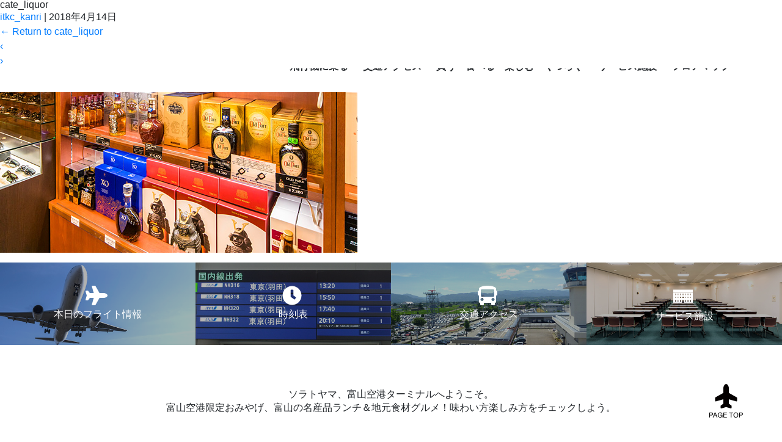

--- FILE ---
content_type: text/html; charset=UTF-8
request_url: https://www.toyama-airport.co.jp/cate_liquor
body_size: 14576
content:
<!DOCTYPE html>
<html dir="ltr" lang="ja" prefix="og: https://ogp.me/ns#">

<head>
  <!-- Global site tag (gtag.js) - Google Analytics --><!-- [ 2018/07/10 GAタグ設定 ] -->
  <script async src="https://www.googletagmanager.com/gtag/js?id=UA-17854290-1"></script>
  <script>
    window.dataLayer = window.dataLayer || [];

    function gtag() {
      dataLayer.push(arguments);
    }
    gtag('js', new Date());

    gtag('config', 'UA-17854290-1');
  </script>
  <meta charset="UTF-8" />
  <meta name="viewport" content="width=device-width, initial-scale=1, shrink-to-fit=no">
  <link rel="stylesheet" type="text/css" href="https://www.toyama-airport.co.jp/cms/wp-content/themes/child-blankslate/style.css" />
  <title>cate_liquor | 富山空港ターミナル公式サイト</title>
	<style>img:is([sizes="auto" i], [sizes^="auto," i]) { contain-intrinsic-size: 3000px 1500px }</style>
	
		<!-- All in One SEO 4.8.3.2 - aioseo.com -->
	<meta name="robots" content="max-image-preview:large" />
	<meta name="author" content="itkc_kanri"/>
	<link rel="canonical" href="https://www.toyama-airport.co.jp/cate_liquor" />
	<meta name="generator" content="All in One SEO (AIOSEO) 4.8.3.2" />
		<meta property="og:locale" content="ja_JP" />
		<meta property="og:site_name" content="富山空港ターミナル公式サイト |" />
		<meta property="og:type" content="article" />
		<meta property="og:title" content="cate_liquor | 富山空港ターミナル公式サイト" />
		<meta property="og:url" content="https://www.toyama-airport.co.jp/cate_liquor" />
		<meta property="article:published_time" content="2018-04-14T07:34:54+00:00" />
		<meta property="article:modified_time" content="2018-04-14T07:37:03+00:00" />
		<meta name="twitter:card" content="summary" />
		<meta name="twitter:title" content="cate_liquor | 富山空港ターミナル公式サイト" />
		<script type="application/ld+json" class="aioseo-schema">
			{"@context":"https:\/\/schema.org","@graph":[{"@type":"BreadcrumbList","@id":"https:\/\/www.toyama-airport.co.jp\/cate_liquor#breadcrumblist","itemListElement":[{"@type":"ListItem","@id":"https:\/\/www.toyama-airport.co.jp#listItem","position":1,"name":"\u30db\u30fc\u30e0","item":"https:\/\/www.toyama-airport.co.jp","nextItem":{"@type":"ListItem","@id":"https:\/\/www.toyama-airport.co.jp\/cate_liquor#listItem","name":"cate_liquor"}},{"@type":"ListItem","@id":"https:\/\/www.toyama-airport.co.jp\/cate_liquor#listItem","position":2,"name":"cate_liquor","previousItem":{"@type":"ListItem","@id":"https:\/\/www.toyama-airport.co.jp#listItem","name":"\u30db\u30fc\u30e0"}}]},{"@type":"ItemPage","@id":"https:\/\/www.toyama-airport.co.jp\/cate_liquor#itempage","url":"https:\/\/www.toyama-airport.co.jp\/cate_liquor","name":"cate_liquor | \u5bcc\u5c71\u7a7a\u6e2f\u30bf\u30fc\u30df\u30ca\u30eb\u516c\u5f0f\u30b5\u30a4\u30c8","inLanguage":"ja","isPartOf":{"@id":"https:\/\/www.toyama-airport.co.jp\/#website"},"breadcrumb":{"@id":"https:\/\/www.toyama-airport.co.jp\/cate_liquor#breadcrumblist"},"author":{"@id":"https:\/\/www.toyama-airport.co.jp\/author\/itkc_kanri#author"},"creator":{"@id":"https:\/\/www.toyama-airport.co.jp\/author\/itkc_kanri#author"},"datePublished":"2018-04-14T16:34:54+09:00","dateModified":"2018-04-14T16:37:03+09:00"},{"@type":"Organization","@id":"https:\/\/www.toyama-airport.co.jp\/#organization","name":"\u5bcc\u5c71\u7a7a\u6e2f\u30bf\u30fc\u30df\u30ca\u30eb\u516c\u5f0f\u30b5\u30a4\u30c8","url":"https:\/\/www.toyama-airport.co.jp\/"},{"@type":"Person","@id":"https:\/\/www.toyama-airport.co.jp\/author\/itkc_kanri#author","url":"https:\/\/www.toyama-airport.co.jp\/author\/itkc_kanri","name":"itkc_kanri","image":{"@type":"ImageObject","@id":"https:\/\/www.toyama-airport.co.jp\/cate_liquor#authorImage","url":"https:\/\/secure.gravatar.com\/avatar\/9ca855c8f865d75fb7102d948a0bb9dd8a6fe2097241abcef85a983e1890636e?s=96&d=mm&r=g","width":96,"height":96,"caption":"itkc_kanri"}},{"@type":"WebSite","@id":"https:\/\/www.toyama-airport.co.jp\/#website","url":"https:\/\/www.toyama-airport.co.jp\/","name":"\u5bcc\u5c71\u7a7a\u6e2f\u30bf\u30fc\u30df\u30ca\u30eb\u516c\u5f0f\u30b5\u30a4\u30c8","inLanguage":"ja","publisher":{"@id":"https:\/\/www.toyama-airport.co.jp\/#organization"}}]}
		</script>
		<!-- All in One SEO -->

			<script>
                var ajaxurl = 'https://www.toyama-airport.co.jp/cms/wp-admin/admin-ajax.php';
			</script>
			<link rel='dns-prefetch' href='//use.fontawesome.com' />
<link rel="alternate" type="application/rss+xml" title="富山空港ターミナル公式サイト &raquo; フィード" href="https://www.toyama-airport.co.jp/feed" />
<link rel="alternate" type="application/rss+xml" title="富山空港ターミナル公式サイト &raquo; コメントフィード" href="https://www.toyama-airport.co.jp/comments/feed" />
<script type="text/javascript">
/* <![CDATA[ */
window._wpemojiSettings = {"baseUrl":"https:\/\/s.w.org\/images\/core\/emoji\/16.0.1\/72x72\/","ext":".png","svgUrl":"https:\/\/s.w.org\/images\/core\/emoji\/16.0.1\/svg\/","svgExt":".svg","source":{"concatemoji":"https:\/\/www.toyama-airport.co.jp\/cms\/wp-includes\/js\/wp-emoji-release.min.js?ver=b54fca5b7365695fafab4f48511c80e6"}};
/*! This file is auto-generated */
!function(s,n){var o,i,e;function c(e){try{var t={supportTests:e,timestamp:(new Date).valueOf()};sessionStorage.setItem(o,JSON.stringify(t))}catch(e){}}function p(e,t,n){e.clearRect(0,0,e.canvas.width,e.canvas.height),e.fillText(t,0,0);var t=new Uint32Array(e.getImageData(0,0,e.canvas.width,e.canvas.height).data),a=(e.clearRect(0,0,e.canvas.width,e.canvas.height),e.fillText(n,0,0),new Uint32Array(e.getImageData(0,0,e.canvas.width,e.canvas.height).data));return t.every(function(e,t){return e===a[t]})}function u(e,t){e.clearRect(0,0,e.canvas.width,e.canvas.height),e.fillText(t,0,0);for(var n=e.getImageData(16,16,1,1),a=0;a<n.data.length;a++)if(0!==n.data[a])return!1;return!0}function f(e,t,n,a){switch(t){case"flag":return n(e,"\ud83c\udff3\ufe0f\u200d\u26a7\ufe0f","\ud83c\udff3\ufe0f\u200b\u26a7\ufe0f")?!1:!n(e,"\ud83c\udde8\ud83c\uddf6","\ud83c\udde8\u200b\ud83c\uddf6")&&!n(e,"\ud83c\udff4\udb40\udc67\udb40\udc62\udb40\udc65\udb40\udc6e\udb40\udc67\udb40\udc7f","\ud83c\udff4\u200b\udb40\udc67\u200b\udb40\udc62\u200b\udb40\udc65\u200b\udb40\udc6e\u200b\udb40\udc67\u200b\udb40\udc7f");case"emoji":return!a(e,"\ud83e\udedf")}return!1}function g(e,t,n,a){var r="undefined"!=typeof WorkerGlobalScope&&self instanceof WorkerGlobalScope?new OffscreenCanvas(300,150):s.createElement("canvas"),o=r.getContext("2d",{willReadFrequently:!0}),i=(o.textBaseline="top",o.font="600 32px Arial",{});return e.forEach(function(e){i[e]=t(o,e,n,a)}),i}function t(e){var t=s.createElement("script");t.src=e,t.defer=!0,s.head.appendChild(t)}"undefined"!=typeof Promise&&(o="wpEmojiSettingsSupports",i=["flag","emoji"],n.supports={everything:!0,everythingExceptFlag:!0},e=new Promise(function(e){s.addEventListener("DOMContentLoaded",e,{once:!0})}),new Promise(function(t){var n=function(){try{var e=JSON.parse(sessionStorage.getItem(o));if("object"==typeof e&&"number"==typeof e.timestamp&&(new Date).valueOf()<e.timestamp+604800&&"object"==typeof e.supportTests)return e.supportTests}catch(e){}return null}();if(!n){if("undefined"!=typeof Worker&&"undefined"!=typeof OffscreenCanvas&&"undefined"!=typeof URL&&URL.createObjectURL&&"undefined"!=typeof Blob)try{var e="postMessage("+g.toString()+"("+[JSON.stringify(i),f.toString(),p.toString(),u.toString()].join(",")+"));",a=new Blob([e],{type:"text/javascript"}),r=new Worker(URL.createObjectURL(a),{name:"wpTestEmojiSupports"});return void(r.onmessage=function(e){c(n=e.data),r.terminate(),t(n)})}catch(e){}c(n=g(i,f,p,u))}t(n)}).then(function(e){for(var t in e)n.supports[t]=e[t],n.supports.everything=n.supports.everything&&n.supports[t],"flag"!==t&&(n.supports.everythingExceptFlag=n.supports.everythingExceptFlag&&n.supports[t]);n.supports.everythingExceptFlag=n.supports.everythingExceptFlag&&!n.supports.flag,n.DOMReady=!1,n.readyCallback=function(){n.DOMReady=!0}}).then(function(){return e}).then(function(){var e;n.supports.everything||(n.readyCallback(),(e=n.source||{}).concatemoji?t(e.concatemoji):e.wpemoji&&e.twemoji&&(t(e.twemoji),t(e.wpemoji)))}))}((window,document),window._wpemojiSettings);
/* ]]> */
</script>
<style id='wp-emoji-styles-inline-css' type='text/css'>

	img.wp-smiley, img.emoji {
		display: inline !important;
		border: none !important;
		box-shadow: none !important;
		height: 1em !important;
		width: 1em !important;
		margin: 0 0.07em !important;
		vertical-align: -0.1em !important;
		background: none !important;
		padding: 0 !important;
	}
</style>
<link rel='stylesheet' id='wp-block-library-css' href='https://www.toyama-airport.co.jp/cms/wp-includes/css/dist/block-library/style.min.css?ver=b54fca5b7365695fafab4f48511c80e6' type='text/css' media='all' />
<style id='classic-theme-styles-inline-css' type='text/css'>
/*! This file is auto-generated */
.wp-block-button__link{color:#fff;background-color:#32373c;border-radius:9999px;box-shadow:none;text-decoration:none;padding:calc(.667em + 2px) calc(1.333em + 2px);font-size:1.125em}.wp-block-file__button{background:#32373c;color:#fff;text-decoration:none}
</style>
<style id='global-styles-inline-css' type='text/css'>
:root{--wp--preset--aspect-ratio--square: 1;--wp--preset--aspect-ratio--4-3: 4/3;--wp--preset--aspect-ratio--3-4: 3/4;--wp--preset--aspect-ratio--3-2: 3/2;--wp--preset--aspect-ratio--2-3: 2/3;--wp--preset--aspect-ratio--16-9: 16/9;--wp--preset--aspect-ratio--9-16: 9/16;--wp--preset--color--black: #000000;--wp--preset--color--cyan-bluish-gray: #abb8c3;--wp--preset--color--white: #ffffff;--wp--preset--color--pale-pink: #f78da7;--wp--preset--color--vivid-red: #cf2e2e;--wp--preset--color--luminous-vivid-orange: #ff6900;--wp--preset--color--luminous-vivid-amber: #fcb900;--wp--preset--color--light-green-cyan: #7bdcb5;--wp--preset--color--vivid-green-cyan: #00d084;--wp--preset--color--pale-cyan-blue: #8ed1fc;--wp--preset--color--vivid-cyan-blue: #0693e3;--wp--preset--color--vivid-purple: #9b51e0;--wp--preset--gradient--vivid-cyan-blue-to-vivid-purple: linear-gradient(135deg,rgba(6,147,227,1) 0%,rgb(155,81,224) 100%);--wp--preset--gradient--light-green-cyan-to-vivid-green-cyan: linear-gradient(135deg,rgb(122,220,180) 0%,rgb(0,208,130) 100%);--wp--preset--gradient--luminous-vivid-amber-to-luminous-vivid-orange: linear-gradient(135deg,rgba(252,185,0,1) 0%,rgba(255,105,0,1) 100%);--wp--preset--gradient--luminous-vivid-orange-to-vivid-red: linear-gradient(135deg,rgba(255,105,0,1) 0%,rgb(207,46,46) 100%);--wp--preset--gradient--very-light-gray-to-cyan-bluish-gray: linear-gradient(135deg,rgb(238,238,238) 0%,rgb(169,184,195) 100%);--wp--preset--gradient--cool-to-warm-spectrum: linear-gradient(135deg,rgb(74,234,220) 0%,rgb(151,120,209) 20%,rgb(207,42,186) 40%,rgb(238,44,130) 60%,rgb(251,105,98) 80%,rgb(254,248,76) 100%);--wp--preset--gradient--blush-light-purple: linear-gradient(135deg,rgb(255,206,236) 0%,rgb(152,150,240) 100%);--wp--preset--gradient--blush-bordeaux: linear-gradient(135deg,rgb(254,205,165) 0%,rgb(254,45,45) 50%,rgb(107,0,62) 100%);--wp--preset--gradient--luminous-dusk: linear-gradient(135deg,rgb(255,203,112) 0%,rgb(199,81,192) 50%,rgb(65,88,208) 100%);--wp--preset--gradient--pale-ocean: linear-gradient(135deg,rgb(255,245,203) 0%,rgb(182,227,212) 50%,rgb(51,167,181) 100%);--wp--preset--gradient--electric-grass: linear-gradient(135deg,rgb(202,248,128) 0%,rgb(113,206,126) 100%);--wp--preset--gradient--midnight: linear-gradient(135deg,rgb(2,3,129) 0%,rgb(40,116,252) 100%);--wp--preset--font-size--small: 13px;--wp--preset--font-size--medium: 20px;--wp--preset--font-size--large: 36px;--wp--preset--font-size--x-large: 42px;--wp--preset--spacing--20: 0.44rem;--wp--preset--spacing--30: 0.67rem;--wp--preset--spacing--40: 1rem;--wp--preset--spacing--50: 1.5rem;--wp--preset--spacing--60: 2.25rem;--wp--preset--spacing--70: 3.38rem;--wp--preset--spacing--80: 5.06rem;--wp--preset--shadow--natural: 6px 6px 9px rgba(0, 0, 0, 0.2);--wp--preset--shadow--deep: 12px 12px 50px rgba(0, 0, 0, 0.4);--wp--preset--shadow--sharp: 6px 6px 0px rgba(0, 0, 0, 0.2);--wp--preset--shadow--outlined: 6px 6px 0px -3px rgba(255, 255, 255, 1), 6px 6px rgba(0, 0, 0, 1);--wp--preset--shadow--crisp: 6px 6px 0px rgba(0, 0, 0, 1);}:root :where(.is-layout-flow) > :first-child{margin-block-start: 0;}:root :where(.is-layout-flow) > :last-child{margin-block-end: 0;}:root :where(.is-layout-flow) > *{margin-block-start: 24px;margin-block-end: 0;}:root :where(.is-layout-constrained) > :first-child{margin-block-start: 0;}:root :where(.is-layout-constrained) > :last-child{margin-block-end: 0;}:root :where(.is-layout-constrained) > *{margin-block-start: 24px;margin-block-end: 0;}:root :where(.is-layout-flex){gap: 24px;}:root :where(.is-layout-grid){gap: 24px;}body .is-layout-flex{display: flex;}.is-layout-flex{flex-wrap: wrap;align-items: center;}.is-layout-flex > :is(*, div){margin: 0;}body .is-layout-grid{display: grid;}.is-layout-grid > :is(*, div){margin: 0;}.has-black-color{color: var(--wp--preset--color--black) !important;}.has-cyan-bluish-gray-color{color: var(--wp--preset--color--cyan-bluish-gray) !important;}.has-white-color{color: var(--wp--preset--color--white) !important;}.has-pale-pink-color{color: var(--wp--preset--color--pale-pink) !important;}.has-vivid-red-color{color: var(--wp--preset--color--vivid-red) !important;}.has-luminous-vivid-orange-color{color: var(--wp--preset--color--luminous-vivid-orange) !important;}.has-luminous-vivid-amber-color{color: var(--wp--preset--color--luminous-vivid-amber) !important;}.has-light-green-cyan-color{color: var(--wp--preset--color--light-green-cyan) !important;}.has-vivid-green-cyan-color{color: var(--wp--preset--color--vivid-green-cyan) !important;}.has-pale-cyan-blue-color{color: var(--wp--preset--color--pale-cyan-blue) !important;}.has-vivid-cyan-blue-color{color: var(--wp--preset--color--vivid-cyan-blue) !important;}.has-vivid-purple-color{color: var(--wp--preset--color--vivid-purple) !important;}.has-black-background-color{background-color: var(--wp--preset--color--black) !important;}.has-cyan-bluish-gray-background-color{background-color: var(--wp--preset--color--cyan-bluish-gray) !important;}.has-white-background-color{background-color: var(--wp--preset--color--white) !important;}.has-pale-pink-background-color{background-color: var(--wp--preset--color--pale-pink) !important;}.has-vivid-red-background-color{background-color: var(--wp--preset--color--vivid-red) !important;}.has-luminous-vivid-orange-background-color{background-color: var(--wp--preset--color--luminous-vivid-orange) !important;}.has-luminous-vivid-amber-background-color{background-color: var(--wp--preset--color--luminous-vivid-amber) !important;}.has-light-green-cyan-background-color{background-color: var(--wp--preset--color--light-green-cyan) !important;}.has-vivid-green-cyan-background-color{background-color: var(--wp--preset--color--vivid-green-cyan) !important;}.has-pale-cyan-blue-background-color{background-color: var(--wp--preset--color--pale-cyan-blue) !important;}.has-vivid-cyan-blue-background-color{background-color: var(--wp--preset--color--vivid-cyan-blue) !important;}.has-vivid-purple-background-color{background-color: var(--wp--preset--color--vivid-purple) !important;}.has-black-border-color{border-color: var(--wp--preset--color--black) !important;}.has-cyan-bluish-gray-border-color{border-color: var(--wp--preset--color--cyan-bluish-gray) !important;}.has-white-border-color{border-color: var(--wp--preset--color--white) !important;}.has-pale-pink-border-color{border-color: var(--wp--preset--color--pale-pink) !important;}.has-vivid-red-border-color{border-color: var(--wp--preset--color--vivid-red) !important;}.has-luminous-vivid-orange-border-color{border-color: var(--wp--preset--color--luminous-vivid-orange) !important;}.has-luminous-vivid-amber-border-color{border-color: var(--wp--preset--color--luminous-vivid-amber) !important;}.has-light-green-cyan-border-color{border-color: var(--wp--preset--color--light-green-cyan) !important;}.has-vivid-green-cyan-border-color{border-color: var(--wp--preset--color--vivid-green-cyan) !important;}.has-pale-cyan-blue-border-color{border-color: var(--wp--preset--color--pale-cyan-blue) !important;}.has-vivid-cyan-blue-border-color{border-color: var(--wp--preset--color--vivid-cyan-blue) !important;}.has-vivid-purple-border-color{border-color: var(--wp--preset--color--vivid-purple) !important;}.has-vivid-cyan-blue-to-vivid-purple-gradient-background{background: var(--wp--preset--gradient--vivid-cyan-blue-to-vivid-purple) !important;}.has-light-green-cyan-to-vivid-green-cyan-gradient-background{background: var(--wp--preset--gradient--light-green-cyan-to-vivid-green-cyan) !important;}.has-luminous-vivid-amber-to-luminous-vivid-orange-gradient-background{background: var(--wp--preset--gradient--luminous-vivid-amber-to-luminous-vivid-orange) !important;}.has-luminous-vivid-orange-to-vivid-red-gradient-background{background: var(--wp--preset--gradient--luminous-vivid-orange-to-vivid-red) !important;}.has-very-light-gray-to-cyan-bluish-gray-gradient-background{background: var(--wp--preset--gradient--very-light-gray-to-cyan-bluish-gray) !important;}.has-cool-to-warm-spectrum-gradient-background{background: var(--wp--preset--gradient--cool-to-warm-spectrum) !important;}.has-blush-light-purple-gradient-background{background: var(--wp--preset--gradient--blush-light-purple) !important;}.has-blush-bordeaux-gradient-background{background: var(--wp--preset--gradient--blush-bordeaux) !important;}.has-luminous-dusk-gradient-background{background: var(--wp--preset--gradient--luminous-dusk) !important;}.has-pale-ocean-gradient-background{background: var(--wp--preset--gradient--pale-ocean) !important;}.has-electric-grass-gradient-background{background: var(--wp--preset--gradient--electric-grass) !important;}.has-midnight-gradient-background{background: var(--wp--preset--gradient--midnight) !important;}.has-small-font-size{font-size: var(--wp--preset--font-size--small) !important;}.has-medium-font-size{font-size: var(--wp--preset--font-size--medium) !important;}.has-large-font-size{font-size: var(--wp--preset--font-size--large) !important;}.has-x-large-font-size{font-size: var(--wp--preset--font-size--x-large) !important;}
:root :where(.wp-block-pullquote){font-size: 1.5em;line-height: 1.6;}
</style>
<link rel='stylesheet' id='contact-form-7-css' href='https://www.toyama-airport.co.jp/cms/wp-content/plugins/contact-form-7/includes/css/styles.css?ver=6.0.6' type='text/css' media='all' />
<link rel='stylesheet' id='parent-style-css' href='https://www.toyama-airport.co.jp/cms/wp-content/themes/blankslate/style.css?ver=b54fca5b7365695fafab4f48511c80e6' type='text/css' media='all' />
<link rel='stylesheet' id='child-style-css' href='https://www.toyama-airport.co.jp/cms/wp-content/themes/child-blankslate/style.css?ver=b54fca5b7365695fafab4f48511c80e6' type='text/css' media='all' />
<link rel='stylesheet' id='blankslate-style-css' href='https://www.toyama-airport.co.jp/cms/wp-content/themes/child-blankslate/style.css?ver=b54fca5b7365695fafab4f48511c80e6' type='text/css' media='all' />
<link rel='stylesheet' id='wp-pagenavi-css' href='https://www.toyama-airport.co.jp/cms/wp-content/plugins/wp-pagenavi/pagenavi-css.css?ver=2.70' type='text/css' media='all' />
<link rel='stylesheet' id='fontawesome-css' href='https://www.toyama-airport.co.jp/cms/wp-content/themes/child-blankslate/css/fontawesome-all.css' type='text/css' media='all' />
<link rel='stylesheet' id='icomoon-css' href='https://www.toyama-airport.co.jp/cms/wp-content/themes/child-blankslate/css/icomoon.css' type='text/css' media='all' />
<link rel='stylesheet' id='bxslidercss-css' href='https://www.toyama-airport.co.jp/cms/wp-content/themes/child-blankslate/css/jquery.bxslider.min.css' type='text/css' media='all' />
<link rel='stylesheet' id='slider-pro-css' href='https://www.toyama-airport.co.jp/cms/wp-content/themes/child-blankslate/css/slider-pro.min.css' type='text/css' media='all' />
<link rel='stylesheet' id='debug-css' href='https://www.toyama-airport.co.jp/cms/wp-content/themes/child-blankslate/css/debug.css' type='text/css' media='all' />
<link rel='stylesheet' id='bootstrap-css' href='https://www.toyama-airport.co.jp/cms/wp-content/themes/child-blankslate/css/bootstrap.css' type='text/css' media='all' />
<link rel='stylesheet' id='superfish-css' href='https://www.toyama-airport.co.jp/cms/wp-content/themes/child-blankslate/css/superfish.css' type='text/css' media='all' />
<link rel='stylesheet' id='style-css' href='https://www.toyama-airport.co.jp/cms/wp-content/themes/child-blankslate/css/style.css?ver=20200829' type='text/css' media='all' />
<link rel='stylesheet' id='top-css' href='https://www.toyama-airport.co.jp/cms/wp-content/themes/child-blankslate/css/top.css' type='text/css' media='all' />
<script type="text/javascript" src="https://www.toyama-airport.co.jp/cms/wp-content/themes/child-blankslate/js/popper.min.js?ver=b54fca5b7365695fafab4f48511c80e6" id="popper-js"></script>
<link rel="https://api.w.org/" href="https://www.toyama-airport.co.jp/wp-json/" /><link rel="alternate" title="JSON" type="application/json" href="https://www.toyama-airport.co.jp/wp-json/wp/v2/media/1326" /><link rel="EditURI" type="application/rsd+xml" title="RSD" href="https://www.toyama-airport.co.jp/cms/xmlrpc.php?rsd" />

<link rel='shortlink' href='https://www.toyama-airport.co.jp/?p=1326' />
<link rel="alternate" title="oEmbed (JSON)" type="application/json+oembed" href="https://www.toyama-airport.co.jp/wp-json/oembed/1.0/embed?url=https%3A%2F%2Fwww.toyama-airport.co.jp%2Fcate_liquor" />
<link rel="alternate" title="oEmbed (XML)" type="text/xml+oembed" href="https://www.toyama-airport.co.jp/wp-json/oembed/1.0/embed?url=https%3A%2F%2Fwww.toyama-airport.co.jp%2Fcate_liquor&#038;format=xml" />
<style type="text/css">.recentcomments a{display:inline !important;padding:0 !important;margin:0 !important;}</style></head>

<body class="attachment wp-singular attachment-template-default single single-attachment postid-1326 attachmentid-1326 attachment-jpeg wp-embed-responsive wp-theme-blankslate wp-child-theme-child-blankslate">
  <header class="header">
    <div class="header-inner grid-vvvvv">
      <div class="flex-wrap d-flex justify-content-between align-items-center">
        <div class="header-title">
          <div class="logo">
            <a href="https://www.toyama-airport.co.jp/" title="富山空港ターミナル公式サイト" rel="home">
                            <picture>
                <source media="(max-width:992px)" srcset="https://www.toyama-airport.co.jp/cms/wp-content/themes/child-blankslate/img/aptlogo-w.svg?002">
                <img src="https://www.toyama-airport.co.jp/cms/wp-content/themes/child-blankslate/img/aptlogo-b.svg?002" alt="富山空港ターミナル公式サイト" class="" loading="lazy">
              </picture>
            </a>          </div>
          <div id="nav-toggle" data-toggle="collapse" data-target="#navigation">
            <div>
              <span></span>
              <span></span>
              <span></span>
            </div>
          </div>
        </div>
        <div class="header-menu ">
          <div class="header-menu-top">
            <div id="google_translate_element"></div>
            <div id="google-search">

              <!-- google search BOX -->
              <script>
                (function() {
                  var cx = '005512916370433891271:tdgyez005j8';
                  var gcse = document.createElement('script');
                  gcse.type = 'text/javascript';
                  gcse.async = true;
                  gcse.src = 'https://cse.google.com/cse.js?cx=' + cx;
                  var s = document.getElementsByTagName('script')[0];
                  s.parentNode.insertBefore(gcse, s);
                })();
              </script>
              <gcse:searchbox-only></gcse:searchbox-only>
              <!-- google search BOX -->

            </div>
          </div><!-- header-menu-top -->
          <div class="header-menu-bottom">
            <div class="menu-pc">
              <ul id="example" class="flip sf-menu"><li class="menu-item menu-item-type-custom menu-item-object-custom menu-item-has-children menu-item-4007"><a itemprop="url">飛行機に乗る</a>
<ul class="sub-menu">
	<li class="menu-item menu-item-type-post_type menu-item-object-page menu-item-2433"><a href="https://www.toyama-airport.co.jp/getonboard/flight-information" itemprop="url">本日のフライト情報</a></li>
	<li class="menu-item menu-item-type-custom menu-item-object-custom menu-item-has-children menu-item-2439"><a itemprop="url">時刻表</a>
	<ul class="sub-menu">
		<li class="menu-item menu-item-type-post_type menu-item-object-timetable menu-item-2441"><a href="https://www.toyama-airport.co.jp/timetable/1145" itemprop="url">東京便（羽田空港）</a></li>
		<li class="menu-item menu-item-type-post_type menu-item-object-timetable menu-item-2442"><a href="https://www.toyama-airport.co.jp/timetable/1175" itemprop="url">札幌便（新千歳空港）</a></li>
		<li class="menu-item menu-item-type-post_type menu-item-object-timetable menu-item-2443"><a href="https://www.toyama-airport.co.jp/timetable/1177" itemprop="url">ソウル便</a></li>
		<li class="menu-item menu-item-type-post_type menu-item-object-timetable menu-item-2444"><a href="https://www.toyama-airport.co.jp/timetable/1178" itemprop="url">大連便（大連周水子国際空港）</a></li>
		<li class="menu-item menu-item-type-post_type menu-item-object-timetable menu-item-2445"><a href="https://www.toyama-airport.co.jp/timetable/1372" itemprop="url">上海便（上海浦東国際空港）</a></li>
		<li class="menu-item menu-item-type-post_type menu-item-object-timetable menu-item-2446"><a href="https://www.toyama-airport.co.jp/timetable/1176" itemprop="url">台北便（台湾桃園国際空港）</a></li>
	</ul>
</li>
	<li class="menu-item menu-item-type-post_type menu-item-object-page menu-item-2434"><a href="https://www.toyama-airport.co.jp/getonboard/domestic" itemprop="url">国内線ご利用の方</a></li>
	<li class="menu-item menu-item-type-post_type menu-item-object-page menu-item-2435"><a href="https://www.toyama-airport.co.jp/getonboard/international" itemprop="url">国際線ご利用の方</a></li>
	<li class="menu-item menu-item-type-post_type menu-item-object-page menu-item-2436"><a href="https://www.toyama-airport.co.jp/getonboard/transit" itemprop="url">国内線・国際線乗継情報</a></li>
	<li class="menu-item menu-item-type-post_type menu-item-object-page menu-item-2437"><a href="https://www.toyama-airport.co.jp/getonboard/safety" itemprop="url">安全なご搭乗ガイド</a></li>
</ul>
</li>
<li class="menu-item menu-item-type-custom menu-item-object-custom menu-item-has-children menu-item-4008"><a itemprop="url">交通アクセス</a>
<ul class="sub-menu">
	<li class="menu-item menu-item-type-post_type menu-item-object-page menu-item-4023"><a href="https://www.toyama-airport.co.jp/access" itemprop="url">交通アクセス トップ</a></li>
	<li class="menu-item menu-item-type-post_type menu-item-object-page menu-item-2407"><a href="https://www.toyama-airport.co.jp/access/bus" itemprop="url">バス</a></li>
	<li class="menu-item menu-item-type-post_type menu-item-object-page menu-item-2409"><a href="https://www.toyama-airport.co.jp/access/car" itemprop="url">車</a></li>
	<li class="menu-item menu-item-type-post_type menu-item-object-page menu-item-2406"><a href="https://www.toyama-airport.co.jp/access/taxi" itemprop="url">タクシー</a></li>
	<li class="menu-item menu-item-type-post_type menu-item-object-page menu-item-2408"><a href="https://www.toyama-airport.co.jp/access/carrental" itemprop="url">レンタカー</a></li>
	<li class="menu-item menu-item-type-post_type menu-item-object-page menu-item-2405"><a href="https://www.toyama-airport.co.jp/access/jr" itemprop="url">北陸新幹線</a></li>
	<li class="menu-item menu-item-type-post_type menu-item-object-page menu-item-2410"><a href="https://www.toyama-airport.co.jp/access/carpark" itemprop="url">駐車場</a></li>
</ul>
</li>
<li class="menu-item menu-item-type-custom menu-item-object-custom menu-item-has-children menu-item-4009"><a itemprop="url">買う・食べる・楽しむ・くつろぐ</a>
<ul class="sub-menu">
	<li class="menu-item menu-item-type-custom menu-item-object-custom menu-item-2411"><a href="https://www.toyama-airport.co.jp/activity" itemprop="url">買う・食べる・楽しむ・くつろぐ トップ</a></li>
	<li class="drop-left menu-item menu-item-type-custom menu-item-object-custom menu-item-has-children menu-item-4026"><a itemprop="url">買う</a>
	<ul class="sub-menu">
		<li class="menu-item menu-item-type-post_type_archive menu-item-object-shop menu-item-3019"><a href="https://www.toyama-airport.co.jp/shop" itemprop="url">買う トップ</a></li>
		<li class="menu-item menu-item-type-post_type menu-item-object-shop menu-item-2447"><a href="https://www.toyama-airport.co.jp/shop/46" itemprop="url">まいどは屋</a></li>
		<li class="menu-item menu-item-type-post_type menu-item-object-shop menu-item-2448"><a href="https://www.toyama-airport.co.jp/shop/47" itemprop="url">免税売店　Duty Free Shop</a></li>
		<li class="menu-item menu-item-type-post_type menu-item-object-shop menu-item-7137"><a href="https://www.toyama-airport.co.jp/shop/7091" itemprop="url">まいどは屋　ゲート店</a></li>
	</ul>
</li>
	<li class="drop-left menu-item menu-item-type-custom menu-item-object-custom menu-item-has-children menu-item-4027"><a itemprop="url">食べる</a>
	<ul class="sub-menu">
		<li class="menu-item menu-item-type-post_type_archive menu-item-object-restaurant menu-item-3014"><a href="https://www.toyama-airport.co.jp/restaurant" itemprop="url">食べる トップ</a></li>
		<li class="menu-item menu-item-type-post_type menu-item-object-restaurant menu-item-3015"><a href="https://www.toyama-airport.co.jp/restaurant/50" itemprop="url">とやま鮨らーめん</a></li>
		<li class="menu-item menu-item-type-post_type menu-item-object-restaurant menu-item-3016"><a href="https://www.toyama-airport.co.jp/restaurant/51" itemprop="url">イタリアンレストラン エアポートキッチン</a></li>
		<li class="menu-item menu-item-type-post_type menu-item-object-restaurant menu-item-3017"><a href="https://www.toyama-airport.co.jp/restaurant/49" itemprop="url">喫茶「Wing」</a></li>
	</ul>
</li>
	<li class="drop-left menu-item menu-item-type-custom menu-item-object-custom menu-item-has-children menu-item-4028"><a itemprop="url">楽しむ</a>
	<ul class="sub-menu">
		<li class="menu-item menu-item-type-post_type_archive menu-item-object-fun menu-item-3027"><a href="https://www.toyama-airport.co.jp/fun" itemprop="url">楽しむ トップ</a></li>
		<li class="menu-item menu-item-type-post_type menu-item-object-fun menu-item-4746"><a href="https://www.toyama-airport.co.jp/fun/4732" itemprop="url">富山市ＰＲコーナー</a></li>
		<li class="menu-item menu-item-type-post_type menu-item-object-fun menu-item-3030"><a href="https://www.toyama-airport.co.jp/fun/534" itemprop="url">展望デッキ</a></li>
		<li class="menu-item menu-item-type-post_type menu-item-object-fun menu-item-3031"><a href="https://www.toyama-airport.co.jp/fun/531" itemprop="url">「立山」陶板レリーフ</a></li>
		<li class="menu-item menu-item-type-post_type menu-item-object-fun menu-item-3032"><a href="https://www.toyama-airport.co.jp/fun/532" itemprop="url">「無限の遠方」ガラスオブジェ</a></li>
		<li class="menu-item menu-item-type-post_type menu-item-object-fun menu-item-3028"><a href="https://www.toyama-airport.co.jp/fun/529" itemprop="url">ビリヤード・光線銃・卓球（富山県総合体育センター）</a></li>
		<li class="menu-item menu-item-type-post_type menu-item-object-fun menu-item-3029"><a href="https://www.toyama-airport.co.jp/fun/530" itemprop="url">サイクルステーション（富山県総合体育センター）</a></li>
	</ul>
</li>
	<li class="drop-left menu-item menu-item-type-custom menu-item-object-custom menu-item-has-children menu-item-4029"><a itemprop="url">くつろぐ</a>
	<ul class="sub-menu">
		<li class="menu-item menu-item-type-post_type_archive menu-item-object-feetup menu-item-3034"><a href="https://www.toyama-airport.co.jp/feetup" itemprop="url">くつろぐ トップ</a></li>
		<li class="menu-item menu-item-type-post_type menu-item-object-feetup menu-item-3035"><a href="https://www.toyama-airport.co.jp/feetup/551" itemprop="url">ラウンジらいちょう</a></li>
		<li class="menu-item menu-item-type-post_type menu-item-object-feetup menu-item-3036"><a href="https://www.toyama-airport.co.jp/feetup/632" itemprop="url">とやまのおいしい水</a></li>
		<li class="menu-item menu-item-type-post_type menu-item-object-feetup menu-item-4053"><a href="https://www.toyama-airport.co.jp/feetup/4050" itemprop="url">おいしいお湯 ホットウォーター</a></li>
		<li class="menu-item menu-item-type-post_type menu-item-object-feetup menu-item-3037"><a href="https://www.toyama-airport.co.jp/feetup/633" itemprop="url">マッサージチェア</a></li>
	</ul>
</li>
</ul>
</li>
<li class="menu-item menu-item-type-custom menu-item-object-custom menu-item-has-children menu-item-4010"><a itemprop="url">サービス施設</a>
<ul class="sub-menu">
	<li class="menu-item menu-item-type-custom menu-item-object-custom menu-item-2416"><a href="https://www.toyama-airport.co.jp/service" itemprop="url">サービス施設 トップ</a></li>
	<li class="menu-item menu-item-type-custom menu-item-object-custom menu-item-2417"><a href="https://www.toyama-airport.co.jp/service/service_cat/domestic" itemprop="url">国内線エリア</a></li>
	<li class="menu-item menu-item-type-custom menu-item-object-custom menu-item-2418"><a href="https://www.toyama-airport.co.jp/service/service_cat/international" itemprop="url">国際線エリア</a></li>
	<li class="menu-item menu-item-type-custom menu-item-object-custom menu-item-2419"><a href="https://www.toyama-airport.co.jp/service/service_cat/bank" itemprop="url">ATM</a></li>
	<li class="menu-item menu-item-type-custom menu-item-object-custom menu-item-2420"><a href="https://www.toyama-airport.co.jp/service/service_cat/business" itemprop="url">ビジネス・その他</a></li>
	<li class="menu-item menu-item-type-custom menu-item-object-custom menu-item-2421"><a href="https://www.toyama-airport.co.jp/service/service_cat/boardroom" itemprop="url">有料貸室</a></li>
	<li class="menu-item menu-item-type-custom menu-item-object-custom menu-item-2422"><a href="https://www.toyama-airport.co.jp/service/service_cat/barrier-free" itemprop="url">バリアフリー・お子様連れの方へ</a></li>
	<li class="menu-item menu-item-type-custom menu-item-object-custom menu-item-2424"><a href="https://www.toyama-airport.co.jp/service/service_cat/peripheral" itemprop="url">周辺施設</a></li>
</ul>
</li>
<li class="menu-item menu-item-type-post_type menu-item-object-page menu-item-2425"><a href="https://www.toyama-airport.co.jp/floor" itemprop="url">フロアマップ</a></li>
</ul>            </div><!-- menu-pc -->
          </div><!-- header-menu-bottom -->
        </div><!-- header-menu -->
      </div><!-- flex-wrap -->
    </div><!-- header-inner -->
    <div class="gnavi">
      <div class="accordion">
        <ul id="menu-gnav-1" class="menu"><li class="menu-item menu-item-type-custom menu-item-object-custom menu-item-has-children menu-item-4007"><span class="toggle touchHover"><a><span class="obj">飛行機に乗る</span></a></span>
<ul class="sub-menu">
	<li class="menu-item menu-item-type-post_type menu-item-object-page menu-item-2433"><a href="https://www.toyama-airport.co.jp/getonboard/flight-information"><span class="obj">本日のフライト情報</span></a></li>
	<li class="menu-item menu-item-type-custom menu-item-object-custom menu-item-has-children menu-item-2439"><span class="toggle touchHover"><a><span class="obj">時刻表</span></a></span>
	<ul class="sub-menu">
		<li class="menu-item menu-item-type-post_type menu-item-object-timetable menu-item-2441"><a href="https://www.toyama-airport.co.jp/timetable/1145"><span class="obj">東京便（羽田空港）</span></a></li>
		<li class="menu-item menu-item-type-post_type menu-item-object-timetable menu-item-2442"><a href="https://www.toyama-airport.co.jp/timetable/1175"><span class="obj">札幌便（新千歳空港）</span></a></li>
		<li class="menu-item menu-item-type-post_type menu-item-object-timetable menu-item-2443"><a href="https://www.toyama-airport.co.jp/timetable/1177"><span class="obj">ソウル便</span></a></li>
		<li class="menu-item menu-item-type-post_type menu-item-object-timetable menu-item-2444"><a href="https://www.toyama-airport.co.jp/timetable/1178"><span class="obj">大連便（大連周水子国際空港）</span></a></li>
		<li class="menu-item menu-item-type-post_type menu-item-object-timetable menu-item-2445"><a href="https://www.toyama-airport.co.jp/timetable/1372"><span class="obj">上海便（上海浦東国際空港）</span></a></li>
		<li class="menu-item menu-item-type-post_type menu-item-object-timetable menu-item-2446"><a href="https://www.toyama-airport.co.jp/timetable/1176"><span class="obj">台北便（台湾桃園国際空港）</span></a></li>
	</ul>
</li>
	<li class="menu-item menu-item-type-post_type menu-item-object-page menu-item-2434"><a href="https://www.toyama-airport.co.jp/getonboard/domestic"><span class="obj">国内線ご利用の方</span></a></li>
	<li class="menu-item menu-item-type-post_type menu-item-object-page menu-item-2435"><a href="https://www.toyama-airport.co.jp/getonboard/international"><span class="obj">国際線ご利用の方</span></a></li>
	<li class="menu-item menu-item-type-post_type menu-item-object-page menu-item-2436"><a href="https://www.toyama-airport.co.jp/getonboard/transit"><span class="obj">国内線・国際線乗継情報</span></a></li>
	<li class="menu-item menu-item-type-post_type menu-item-object-page menu-item-2437"><a href="https://www.toyama-airport.co.jp/getonboard/safety"><span class="obj">安全なご搭乗ガイド</span></a></li>
</ul>
</li>
<li class="menu-item menu-item-type-custom menu-item-object-custom menu-item-has-children menu-item-4008"><span class="toggle touchHover"><a><span class="obj">交通アクセス</span></a></span>
<ul class="sub-menu">
	<li class="menu-item menu-item-type-post_type menu-item-object-page menu-item-4023"><a href="https://www.toyama-airport.co.jp/access"><span class="obj">交通アクセス トップ</span></a></li>
	<li class="menu-item menu-item-type-post_type menu-item-object-page menu-item-2407"><a href="https://www.toyama-airport.co.jp/access/bus"><span class="obj">バス</span></a></li>
	<li class="menu-item menu-item-type-post_type menu-item-object-page menu-item-2409"><a href="https://www.toyama-airport.co.jp/access/car"><span class="obj">車</span></a></li>
	<li class="menu-item menu-item-type-post_type menu-item-object-page menu-item-2406"><a href="https://www.toyama-airport.co.jp/access/taxi"><span class="obj">タクシー</span></a></li>
	<li class="menu-item menu-item-type-post_type menu-item-object-page menu-item-2408"><a href="https://www.toyama-airport.co.jp/access/carrental"><span class="obj">レンタカー</span></a></li>
	<li class="menu-item menu-item-type-post_type menu-item-object-page menu-item-2405"><a href="https://www.toyama-airport.co.jp/access/jr"><span class="obj">北陸新幹線</span></a></li>
	<li class="menu-item menu-item-type-post_type menu-item-object-page menu-item-2410"><a href="https://www.toyama-airport.co.jp/access/carpark"><span class="obj">駐車場</span></a></li>
</ul>
</li>
<li class="menu-item menu-item-type-custom menu-item-object-custom menu-item-has-children menu-item-4009"><span class="toggle touchHover"><a><span class="obj">買う・食べる・楽しむ・くつろぐ</span></a></span>
<ul class="sub-menu">
	<li class="menu-item menu-item-type-custom menu-item-object-custom menu-item-2411"><a href="https://www.toyama-airport.co.jp/activity"><span class="obj">買う・食べる・楽しむ・くつろぐ トップ</span></a></li>
	<li class="drop-left menu-item menu-item-type-custom menu-item-object-custom menu-item-has-children menu-item-4026"><span class="toggle touchHover"><a><span class="obj">買う</span></a></span>
	<ul class="sub-menu">
		<li class="menu-item menu-item-type-post_type_archive menu-item-object-shop menu-item-3019"><a href="https://www.toyama-airport.co.jp/shop"><span class="obj">買う トップ</span></a></li>
		<li class="menu-item menu-item-type-post_type menu-item-object-shop menu-item-2447"><a href="https://www.toyama-airport.co.jp/shop/46"><span class="obj">まいどは屋</span></a></li>
		<li class="menu-item menu-item-type-post_type menu-item-object-shop menu-item-2448"><a href="https://www.toyama-airport.co.jp/shop/47"><span class="obj">免税売店　Duty Free Shop</span></a></li>
		<li class="menu-item menu-item-type-post_type menu-item-object-shop menu-item-7137"><a href="https://www.toyama-airport.co.jp/shop/7091"><span class="obj">まいどは屋　ゲート店</span></a></li>
	</ul>
</li>
	<li class="drop-left menu-item menu-item-type-custom menu-item-object-custom menu-item-has-children menu-item-4027"><span class="toggle touchHover"><a><span class="obj">食べる</span></a></span>
	<ul class="sub-menu">
		<li class="menu-item menu-item-type-post_type_archive menu-item-object-restaurant menu-item-3014"><a href="https://www.toyama-airport.co.jp/restaurant"><span class="obj">食べる トップ</span></a></li>
		<li class="menu-item menu-item-type-post_type menu-item-object-restaurant menu-item-3015"><a href="https://www.toyama-airport.co.jp/restaurant/50"><span class="obj">とやま鮨らーめん</span></a></li>
		<li class="menu-item menu-item-type-post_type menu-item-object-restaurant menu-item-3016"><a href="https://www.toyama-airport.co.jp/restaurant/51"><span class="obj">イタリアンレストラン エアポートキッチン</span></a></li>
		<li class="menu-item menu-item-type-post_type menu-item-object-restaurant menu-item-3017"><a href="https://www.toyama-airport.co.jp/restaurant/49"><span class="obj">喫茶「Wing」</span></a></li>
	</ul>
</li>
	<li class="drop-left menu-item menu-item-type-custom menu-item-object-custom menu-item-has-children menu-item-4028"><span class="toggle touchHover"><a><span class="obj">楽しむ</span></a></span>
	<ul class="sub-menu">
		<li class="menu-item menu-item-type-post_type_archive menu-item-object-fun menu-item-3027"><a href="https://www.toyama-airport.co.jp/fun"><span class="obj">楽しむ トップ</span></a></li>
		<li class="menu-item menu-item-type-post_type menu-item-object-fun menu-item-4746"><a href="https://www.toyama-airport.co.jp/fun/4732"><span class="obj">富山市ＰＲコーナー</span></a></li>
		<li class="menu-item menu-item-type-post_type menu-item-object-fun menu-item-3030"><a href="https://www.toyama-airport.co.jp/fun/534"><span class="obj">展望デッキ</span></a></li>
		<li class="menu-item menu-item-type-post_type menu-item-object-fun menu-item-3031"><a href="https://www.toyama-airport.co.jp/fun/531"><span class="obj">「立山」陶板レリーフ</span></a></li>
		<li class="menu-item menu-item-type-post_type menu-item-object-fun menu-item-3032"><a href="https://www.toyama-airport.co.jp/fun/532"><span class="obj">「無限の遠方」ガラスオブジェ</span></a></li>
		<li class="menu-item menu-item-type-post_type menu-item-object-fun menu-item-3028"><a href="https://www.toyama-airport.co.jp/fun/529"><span class="obj">ビリヤード・光線銃・卓球（富山県総合体育センター）</span></a></li>
		<li class="menu-item menu-item-type-post_type menu-item-object-fun menu-item-3029"><a href="https://www.toyama-airport.co.jp/fun/530"><span class="obj">サイクルステーション（富山県総合体育センター）</span></a></li>
	</ul>
</li>
	<li class="drop-left menu-item menu-item-type-custom menu-item-object-custom menu-item-has-children menu-item-4029"><span class="toggle touchHover"><a><span class="obj">くつろぐ</span></a></span>
	<ul class="sub-menu">
		<li class="menu-item menu-item-type-post_type_archive menu-item-object-feetup menu-item-3034"><a href="https://www.toyama-airport.co.jp/feetup"><span class="obj">くつろぐ トップ</span></a></li>
		<li class="menu-item menu-item-type-post_type menu-item-object-feetup menu-item-3035"><a href="https://www.toyama-airport.co.jp/feetup/551"><span class="obj">ラウンジらいちょう</span></a></li>
		<li class="menu-item menu-item-type-post_type menu-item-object-feetup menu-item-3036"><a href="https://www.toyama-airport.co.jp/feetup/632"><span class="obj">とやまのおいしい水</span></a></li>
		<li class="menu-item menu-item-type-post_type menu-item-object-feetup menu-item-4053"><a href="https://www.toyama-airport.co.jp/feetup/4050"><span class="obj">おいしいお湯 ホットウォーター</span></a></li>
		<li class="menu-item menu-item-type-post_type menu-item-object-feetup menu-item-3037"><a href="https://www.toyama-airport.co.jp/feetup/633"><span class="obj">マッサージチェア</span></a></li>
	</ul>
</li>
</ul>
</li>
<li class="menu-item menu-item-type-custom menu-item-object-custom menu-item-has-children menu-item-4010"><span class="toggle touchHover"><a><span class="obj">サービス施設</span></a></span>
<ul class="sub-menu">
	<li class="menu-item menu-item-type-custom menu-item-object-custom menu-item-2416"><a href="https://www.toyama-airport.co.jp/service"><span class="obj">サービス施設 トップ</span></a></li>
	<li class="menu-item menu-item-type-custom menu-item-object-custom menu-item-2417"><a href="https://www.toyama-airport.co.jp/service/service_cat/domestic"><span class="obj">国内線エリア</span></a></li>
	<li class="menu-item menu-item-type-custom menu-item-object-custom menu-item-2418"><a href="https://www.toyama-airport.co.jp/service/service_cat/international"><span class="obj">国際線エリア</span></a></li>
	<li class="menu-item menu-item-type-custom menu-item-object-custom menu-item-2419"><a href="https://www.toyama-airport.co.jp/service/service_cat/bank"><span class="obj">ATM</span></a></li>
	<li class="menu-item menu-item-type-custom menu-item-object-custom menu-item-2420"><a href="https://www.toyama-airport.co.jp/service/service_cat/business"><span class="obj">ビジネス・その他</span></a></li>
	<li class="menu-item menu-item-type-custom menu-item-object-custom menu-item-2421"><a href="https://www.toyama-airport.co.jp/service/service_cat/boardroom"><span class="obj">有料貸室</span></a></li>
	<li class="menu-item menu-item-type-custom menu-item-object-custom menu-item-2422"><a href="https://www.toyama-airport.co.jp/service/service_cat/barrier-free"><span class="obj">バリアフリー・お子様連れの方へ</span></a></li>
	<li class="menu-item menu-item-type-custom menu-item-object-custom menu-item-2424"><a href="https://www.toyama-airport.co.jp/service/service_cat/peripheral"><span class="obj">周辺施設</span></a></li>
</ul>
</li>
<li class="menu-item menu-item-type-post_type menu-item-object-page menu-item-2425"><a href="https://www.toyama-airport.co.jp/floor"><span class="obj">フロアマップ</span></a></li>
</ul>      </div>
    </div><!-- .gnavi -->
  </header><!-- header -->
  <div id="pagetop">ページ上部へ</div><article id="post-1326" class="post-1326 attachment type-attachment status-inherit hentry">
<header class="header">
<h1 class="entry-title" itemprop="name">cate_liquor</h1> <div class="entry-meta">
<span class="author vcard" itemprop="author" itemscope itemtype="https://schema.org/Person"><span itemprop="name"><a href="https://www.toyama-airport.co.jp/author/itkc_kanri" title="itkc_kanri の投稿" rel="author">itkc_kanri</a></span></span>
<span class="meta-sep"> | </span>
<time class="entry-date" datetime="2018-04-14T16:34:54+09:00" title="2018年4月14日" itemprop="datePublished" pubdate>2018年4月14日</time>
<meta itemprop="dateModified" content="2018年4月14日"></div><a href="https://www.toyama-airport.co.jp/cate_liquor" title="cate_liquor に戻る" rev="attachment"><span class="meta-nav">&larr;</span> Return to cate_liquor</a>
<nav id="nav-above" class="navigation">
<div class="nav-previous"><a href='https://www.toyama-airport.co.jp/cate_kazenobon'>&lsaquo;</a></div>
<div class="nav-next"><a href='https://www.toyama-airport.co.jp/cate_overseas_tobacco'>&rsaquo;</a></div>
</nav>
</header>
<div class="entry-content" itemprop="mainContentOfPage">
<div class="entry-attachment">
<p class="attachment"><a href="https://www.toyama-airport.co.jp/cms/wp-content/uploads/cate_liquor.jpg" title="cate_liquor" rel="attachment"><img src="https://www.toyama-airport.co.jp/cms/wp-content/uploads/cate_liquor.jpg" width="585" height="414" class="attachment-full" alt="" itemprop="image"></a></p>
</div>
<div class="entry-caption"></div>
</div>
</article>
<div id="comments">
</div><section id="foot-intermediate" class="">
<div class="foot-banners">
<div class="banner">
<img class="" src="https://www.toyama-airport.co.jp/cms/wp-content/themes/child-blankslate/banner/bnr520_flight-information.jpg" alt="" style="width:100%; height:100% object-fit: cover;">
<a href="https://www.toyama-airport.co.jp/getonboard/flight-information">
<div class="d-block text-center">
<i class="fas fa-plane display-6"></i>&nbsp;<br>本日のフライト情報
</div>
</a>
</div>
<div class="banner">
<img class="" src="https://www.toyama-airport.co.jp/cms/wp-content/themes/child-blankslate/banner/bnr520_timetable.jpg" alt="" style="width:100%; height:100% object-fit: cover;">
<a href="https://www.toyama-airport.co.jp/timetable/1145">
<div class="d-block text-center">
<i class="fas fa-clock display-6"></i>&nbsp;<br>時刻表
</div>
</a>
</div>
<div class="banner">
<img class="" src="https://www.toyama-airport.co.jp/cms/wp-content/themes/child-blankslate/banner/bnr520_access.jpg" alt="" style="width:100%; height:100% object-fit: cover;">
<a href="https://www.toyama-airport.co.jp/access">
<div class="d-block text-center">
<i class="fas fa-bus display-6"></i>&nbsp;<br>交通アクセス
</div>
</a>
</div>
<div class="banner">
<img class="" src="https://www.toyama-airport.co.jp/cms/wp-content/themes/child-blankslate/banner/bnr520_service.jpg" alt="" style="width:100%; height:100% object-fit: cover;">
<a href="https://www.toyama-airport.co.jp/service">
<div class="d-block text-center">
<i class="icon-service display-6"></i>&nbsp;<br>サービス施設
</div>
</a>
</div>
</div><!-- foot-banners -->

<div class="container">
	<div class="row">
	<div class="col text-center">
<div class="note"><span class="">ソラトヤマ、富山空港ターミナルへようこそ。<br class="d-none d-lg-block">
富山空港限定おみやげ、富山の名産品ランチ＆地元食材グルメ！味わい方楽しみ方をチェックしよう。</span></div>
	</div><!-- col -->
	</div><!-- row -->
	</div><!-- container -->	

<div class="foot-banners">
<div class="banner">
<img class="" src="https://www.toyama-airport.co.jp/cms/wp-content/themes/child-blankslate/banner/bnr520_shop.jpg" alt="" style="width:100%; height:100% object-fit: cover;">
<a href="https://www.toyama-airport.co.jp/shop">
<div class="d-block text-center">
<i class="fas fa-shopping-bag display-6"></i>&nbsp;<br>買う
</div>
</a>
</div>
<div class="banner">
<img class="" src="https://www.toyama-airport.co.jp/cms/wp-content/themes/child-blankslate/banner/bnr520_restaurant.jpg?1" alt="" style="width:100%; height:100% object-fit: cover;">
<a href="https://www.toyama-airport.co.jp/restaurant">
<div class="d-block text-center">
<i class="fas fa-utensils display-6"></i>&nbsp;<br>食べる
</div>
</a>
</div>
<div class="banner">
<img class="" src="https://www.toyama-airport.co.jp/cms/wp-content/themes/child-blankslate/banner/bnr520_fun.jpg" alt="" style="width:100%; height:100% object-fit: cover;">
<a href="https://www.toyama-airport.co.jp/fun">
<div class="d-block text-center">
<i class="fas fa-star display-6"></i>&nbsp;<br>楽しむ
</div>
</a>
</div>
<div class="banner">
<img class="" src="https://www.toyama-airport.co.jp/cms/wp-content/themes/child-blankslate/banner/bnr520_feetup.jpg" alt="" style="width:100%; height:100% object-fit: cover;">
<a href="https://www.toyama-airport.co.jp/feetup">
<div class="d-block text-center">
<i class="icon-feetup display-6"></i>&nbsp;<br>くつろぐ
</div>
</a>
</div>
</div><!-- foot-banners -->
</section><!-- #foot-intermediate --><section id="site-footer">
  <div class="inner">
    <div class="advertise" style="">
<div class="container">

<div class="row">
<div class="col">
<div class="ad-row top">
<a href="https://www.ana.co.jp/" target="_blank"><img class="" src="https://www.toyama-airport.co.jp/cms/wp-content/themes/child-blankslate/kokoku/h80-ana.png" ></a>
<!-- この部分はブラウザに反映されません -->	
<!-- エアソウル　ロゴマーク非表示	
<a href="https://flyairseoul.com/CW/ja/main.do" target="_blank"><img class="" src="https://www.toyama-airport.co.jp/cms/wp-content/themes/child-blankslate/kokoku/h80-seou.png" ></a> -->
<!-- この部分はブラウザに反映されません -->	
<a href="https://www.csair.com/jp/ja/index.shtml" target="_blank"><img class="" src="https://www.toyama-airport.co.jp/cms/wp-content/themes/child-blankslate/kokoku/h80-sout.png" ></a>
<a href="https://jp.ceair.com/ja/" target="_blank"><img class="" src="https://www.toyama-airport.co.jp/cms/wp-content/themes/child-blankslate/kokoku/h80-east.png" ></a>
<a href="https://www.china-airlines.com/jp/jp" target="_blank"><img class="" src="https://www.toyama-airport.co.jp/cms/wp-content/themes/child-blankslate/kokoku/h80-chin.png" ></a>
</div><!-- d-flex -->

<div class="ad-row bottom">
<a href="https://www.info-toyama.com/" target="_blank"><img class="" src="https://www.toyama-airport.co.jp/cms/wp-content/themes/child-blankslate/kokoku/h50-kank.png" ></a>
<a href="https://www.toyama-airport.jp/" target="_blank"><img class="" src="https://www.toyama-airport.co.jp/cms/wp-content/themes/child-blankslate/kokoku/h50-kito.png" ></a>
<a href="https://www.pref.toyama.jp/8002/kurashi/kyousei/kokusai/kj00006508/index2.html" target="_blank"><img class="" src="https://www.toyama-airport.co.jp/cms/wp-content/themes/child-blankslate/kokoku/h50-jyos.png" ></a>
<a href="https://www.instagram.com/asahikensetsu_airport" target="_blank"><img class="" src="https://www.toyama-airport.co.jp/cms/wp-content/themes/child-blankslate/kokoku/h50-asahikensetsu.png" ></a>
<!-- signboard 看板広告バナー広告募集右から2番目-->	
<!--	
<a href="https://www.toyama-airport.co.jp/advertising"><img class="" src="https://www.toyama-airport.co.jp/cms/wp-content/themes/child-blankslate/kokoku/bnr206_advertising.png" ></a>
-->
<a href="https://www.toyama-airport.co.jp/advertising"><img class="" src="https://www.toyama-airport.co.jp/cms/wp-content/themes/child-blankslate/kokoku/bnr206_advertising.png" ></a>
	
<!-- signboard 看板広告バナー広告募集とバナー広告入力例-->	
<!--	
<a href="https://www.toyama-airport.co.jp/advertising"><img class="" src="https://www.toyama-airport.co.jp/cms/wp-content/themes/child-blankslate/kokoku/bnr206_advertising.png" ></a>

<a href="https://www.rentio.jp/t/genre/travel/suitcase?utm_source=ad_toyama-airport&utm_medium=banner&utm_campaign=suitcase" target="_blank"><img class="" src="https://www.toyama-airport.co.jp/cms/wp-content/themes/child-blankslate/kokoku/h50-rentio.png" ></a>

<a href="https://onlyservice.jp/content/files/pdf/toyama_map.pdf" target="_blank"><img class="" src="https://www.toyama-airport.co.jp/cms/wp-content/themes/child-blankslate/kokoku/h50-prepaidsimforjapan.png" ></a>
-->
	
</div><!-- d-flex -->
</div><!-- col -->
</div><!-- row -->
</div><!-- container -->
</div>    <div class="container">
      <div class="row footer-content">
        <div class="mb-5 col-xl-3 col-lg-3 d-none d-lg-block">
          <div class="logo">
            <a href="https://www.toyama-airport.co.jp/" title="富山空港ターミナル公式サイト" rel="home">
              <img class="img-fluid" src="https://www.toyama-airport.co.jp/cms/wp-content/themes/child-blankslate/img/aptlogo-w.svg?002" alt="富山空港ターミナル公式サイト">
            </a>
          </div>
          <div class="pt-3"><a class="" href="https://www.instagram.com/toyama_airport_terminal/" target="_blank"><i class="fab fa-instagram display-6"></i></a></div>
        </div><!-- col -->

        <div class="col-xl-9 col-lg-12 md-nogutter">
          <div class="footer-navigator">
            <div class="flex-item">
              <ul class="footer-nav d-none d-lg-block">
                <li class="menu-item menu-item-type-post_type menu-item-object-page menu-item-has-children menu-item-3482"><a href="https://www.toyama-airport.co.jp/getonboard/flight-information" itemprop="url">飛行機に乗る</a>
<ul class="sub-menu">
	<li class="menu-item menu-item-type-post_type menu-item-object-timetable menu-item-3483"><a href="https://www.toyama-airport.co.jp/timetable/1145" itemprop="url">時刻表</a></li>
	<li class="menu-item menu-item-type-post_type menu-item-object-page menu-item-3485"><a href="https://www.toyama-airport.co.jp/getonboard/domestic" itemprop="url">国内線ご利用の方</a></li>
	<li class="menu-item menu-item-type-post_type menu-item-object-page menu-item-3486"><a href="https://www.toyama-airport.co.jp/getonboard/international" itemprop="url">国際線ご利用の方</a></li>
	<li class="menu-item menu-item-type-post_type menu-item-object-page menu-item-3484"><a href="https://www.toyama-airport.co.jp/getonboard/transit" itemprop="url">国内線・国際線乗継情報</a></li>
	<li class="menu-item menu-item-type-post_type menu-item-object-page menu-item-3487"><a href="https://www.toyama-airport.co.jp/getonboard/safety" itemprop="url">安全なご搭乗ガイド</a></li>
</ul>
</li>
              </ul>
              <ul class="footer-nav">
                <li class="menu-item menu-item-type-custom menu-item-object-custom menu-item-3950"><a href="https://www.toyama-airport.co.jp/category/news" itemprop="url">最新情報</a></li>
<li class="menu-item menu-item-type-post_type menu-item-object-page menu-item-3499"><a href="https://www.toyama-airport.co.jp/inquiry" itemprop="url">お問い合せ</a></li>
              </ul>
            </div>
            <div class="spacer d-none d-lg-block" style="width:40px">&nbsp;</div>
            <div class="flex-item">
              <ul class="footer-nav d-none d-lg-block">
                <li class="menu-item menu-item-type-post_type menu-item-object-page menu-item-has-children menu-item-4091"><a href="https://www.toyama-airport.co.jp/access" itemprop="url">交通アクセス</a>
<ul class="sub-menu">
	<li class="menu-item menu-item-type-post_type menu-item-object-page menu-item-3478"><a href="https://www.toyama-airport.co.jp/access/bus" itemprop="url">バス</a></li>
	<li class="menu-item menu-item-type-post_type menu-item-object-page menu-item-3480"><a href="https://www.toyama-airport.co.jp/access/car" itemprop="url">車</a></li>
	<li class="menu-item menu-item-type-post_type menu-item-object-page menu-item-3477"><a href="https://www.toyama-airport.co.jp/access/taxi" itemprop="url">タクシー</a></li>
	<li class="menu-item menu-item-type-post_type menu-item-object-page menu-item-3479"><a href="https://www.toyama-airport.co.jp/access/carrental" itemprop="url">レンタカー</a></li>
	<li class="menu-item menu-item-type-post_type menu-item-object-page menu-item-3476"><a href="https://www.toyama-airport.co.jp/access/jr" itemprop="url">北陸新幹線</a></li>
	<li class="menu-item menu-item-type-post_type menu-item-object-page menu-item-3481"><a href="https://www.toyama-airport.co.jp/access/carpark" itemprop="url">駐車場</a></li>
</ul>
</li>
              </ul>
              <ul class="footer-nav">
                <li class="menu-item menu-item-type-post_type menu-item-object-page menu-item-3501"><a href="https://www.toyama-airport.co.jp/policy" itemprop="url">サイトポリシー</a></li>
<li class="menu-item menu-item-type-post_type menu-item-object-page menu-item-3502"><a href="https://www.toyama-airport.co.jp/sitemap" itemprop="url">サイトマップ</a></li>
              </ul>
            </div>
            <div class="spacer d-none d-lg-block" style="width:40px">&nbsp;</div>
            <div class="flex-item">
              <ul class="footer-nav d-none d-lg-block">
                <li class="menu-item menu-item-type-post_type menu-item-object-page menu-item-has-children menu-item-3613"><a href="https://www.toyama-airport.co.jp/activity" itemprop="url">買う・食べる・楽しむ・くつろぐ</a>
<ul class="sub-menu">
	<li class="menu-item menu-item-type-post_type_archive menu-item-object-shop menu-item-3446"><a href="https://www.toyama-airport.co.jp/shop" itemprop="url">買う</a></li>
	<li class="menu-item menu-item-type-post_type_archive menu-item-object-restaurant menu-item-3445"><a href="https://www.toyama-airport.co.jp/restaurant" itemprop="url">食べる</a></li>
	<li class="menu-item menu-item-type-post_type_archive menu-item-object-fun menu-item-3447"><a href="https://www.toyama-airport.co.jp/fun" itemprop="url">楽しむ</a></li>
	<li class="menu-item menu-item-type-post_type_archive menu-item-object-feetup menu-item-3448"><a href="https://www.toyama-airport.co.jp/feetup" itemprop="url">くつろぐ</a></li>
</ul>
</li>
              </ul>
              <ul class="footer-nav d-none d-lg-block">
                <li class="menu-item menu-item-type-post_type menu-item-object-page menu-item-3498"><a href="https://www.toyama-airport.co.jp/floor" itemprop="url">フロアマップ</a></li>
              </ul>
              <ul class="footer-nav">
                <li class="menu-item menu-item-type-post_type menu-item-object-page menu-item-3503"><a href="https://www.toyama-airport.co.jp/company" itemprop="url">富山空港ターミナルビル株式会社について</a></li>
<li class="menu-item menu-item-type-post_type menu-item-object-page menu-item-3504"><a href="https://www.toyama-airport.co.jp/company/finance" itemprop="url">経営情報</a></li>
<li class="menu-item menu-item-type-post_type menu-item-object-page menu-item-3505"><a href="https://www.toyama-airport.co.jp/advertising" itemprop="url">看板広告・バナー広告募集</a></li>
                <li><a class="text-center d-block d-lg-none" href="https://www.instagram.com/toyama_airport_terminal/" target="_blank"><i class="fab fa-instagram display-5"></i></a></li>
              </ul>
            </div>

            <div class="spacer d-none d-lg-block" style="width:40px">&nbsp;</div>
            <div class="flex-item">
              <ul class="footer-nav d-none d-lg-block">
                <li class="menu-item menu-item-type-post_type_archive menu-item-object-service menu-item-has-children menu-item-3489"><a href="https://www.toyama-airport.co.jp/service" itemprop="url">サービス施設</a>
<ul class="sub-menu">
	<li class="menu-item menu-item-type-taxonomy menu-item-object-service_cat menu-item-3490"><a href="https://www.toyama-airport.co.jp/service/service_cat/domestic" itemprop="url">国内線エリア</a></li>
	<li class="menu-item menu-item-type-taxonomy menu-item-object-service_cat menu-item-3491"><a href="https://www.toyama-airport.co.jp/service/service_cat/international" itemprop="url">国際線エリア</a></li>
	<li class="menu-item menu-item-type-taxonomy menu-item-object-service_cat menu-item-3492"><a href="https://www.toyama-airport.co.jp/service/service_cat/bank" itemprop="url">ATM</a></li>
	<li class="menu-item menu-item-type-taxonomy menu-item-object-service_cat menu-item-7421"><a href="https://www.toyama-airport.co.jp/service/service_cat/business" itemprop="url">ビジネス・その他</a></li>
	<li class="menu-item menu-item-type-taxonomy menu-item-object-service_cat menu-item-3494"><a href="https://www.toyama-airport.co.jp/service/service_cat/boardroom" itemprop="url">有料貸室</a></li>
	<li class="menu-item menu-item-type-taxonomy menu-item-object-service_cat menu-item-3495"><a href="https://www.toyama-airport.co.jp/service/service_cat/barrier-free" itemprop="url">バリアフリー・お子様連れの方へ</a></li>
	<li class="menu-item menu-item-type-taxonomy menu-item-object-service_cat menu-item-3497"><a href="https://www.toyama-airport.co.jp/service/service_cat/peripheral" itemprop="url">周辺施設</a></li>
</ul>
</li>
              </ul>
            </div>
          </div><!-- .footer-navigation -->

        </div>
      </div>
      <!-- row -->


      <div class="row">
        <div class="col foot-credit">
          Copyright (C) TOYAMA AIRPORT TERMINAL BUILDING,.All rights reserved.
        </div>
      </div>
      <!-- row -->


    </div><!-- container -->
  </div><!-- .inner -->
</section><!-- #site-footer -->

<div id="fadeLayer"></div>

</div><!-- wrapper -->
<script type="speculationrules">
{"prefetch":[{"source":"document","where":{"and":[{"href_matches":"\/*"},{"not":{"href_matches":["\/cms\/wp-*.php","\/cms\/wp-admin\/*","\/cms\/wp-content\/uploads\/*","\/cms\/wp-content\/*","\/cms\/wp-content\/plugins\/*","\/cms\/wp-content\/themes\/child-blankslate\/*","\/cms\/wp-content\/themes\/blankslate\/*","\/*\\?(.+)"]}},{"not":{"selector_matches":"a[rel~=\"nofollow\"]"}},{"not":{"selector_matches":".no-prefetch, .no-prefetch a"}}]},"eagerness":"conservative"}]}
</script>
<script>
jQuery(document).ready(function($) {
var deviceAgent = navigator.userAgent.toLowerCase();
if (deviceAgent.match(/(iphone|ipod|ipad)/)) {
$("html").addClass("ios");
$("html").addClass("mobile");
}
if (deviceAgent.match(/(Android)/)) {
$("html").addClass("android");
$("html").addClass("mobile");
}
if (navigator.userAgent.search("MSIE") >= 0) {
$("html").addClass("ie");
}
else if (navigator.userAgent.search("Chrome") >= 0) {
$("html").addClass("chrome");
}
else if (navigator.userAgent.search("Firefox") >= 0) {
$("html").addClass("firefox");
}
else if (navigator.userAgent.search("Safari") >= 0 && navigator.userAgent.search("Chrome") < 0) {
$("html").addClass("safari");
}
else if (navigator.userAgent.search("Opera") >= 0) {
$("html").addClass("opera");
}
});
</script>
<script type="text/javascript" src="https://www.toyama-airport.co.jp/cms/wp-includes/js/dist/hooks.min.js?ver=4d63a3d491d11ffd8ac6" id="wp-hooks-js"></script>
<script type="text/javascript" src="https://www.toyama-airport.co.jp/cms/wp-includes/js/dist/i18n.min.js?ver=5e580eb46a90c2b997e6" id="wp-i18n-js"></script>
<script type="text/javascript" id="wp-i18n-js-after">
/* <![CDATA[ */
wp.i18n.setLocaleData( { 'text direction\u0004ltr': [ 'ltr' ] } );
/* ]]> */
</script>
<script type="text/javascript" src="https://www.toyama-airport.co.jp/cms/wp-content/plugins/contact-form-7/includes/swv/js/index.js?ver=6.0.6" id="swv-js"></script>
<script type="text/javascript" id="contact-form-7-js-translations">
/* <![CDATA[ */
( function( domain, translations ) {
	var localeData = translations.locale_data[ domain ] || translations.locale_data.messages;
	localeData[""].domain = domain;
	wp.i18n.setLocaleData( localeData, domain );
} )( "contact-form-7", {"translation-revision-date":"2025-04-11 06:42:50+0000","generator":"GlotPress\/4.0.1","domain":"messages","locale_data":{"messages":{"":{"domain":"messages","plural-forms":"nplurals=1; plural=0;","lang":"ja_JP"},"This contact form is placed in the wrong place.":["\u3053\u306e\u30b3\u30f3\u30bf\u30af\u30c8\u30d5\u30a9\u30fc\u30e0\u306f\u9593\u9055\u3063\u305f\u4f4d\u7f6e\u306b\u7f6e\u304b\u308c\u3066\u3044\u307e\u3059\u3002"],"Error:":["\u30a8\u30e9\u30fc:"]}},"comment":{"reference":"includes\/js\/index.js"}} );
/* ]]> */
</script>
<script type="text/javascript" id="contact-form-7-js-before">
/* <![CDATA[ */
var wpcf7 = {
    "api": {
        "root": "https:\/\/www.toyama-airport.co.jp\/wp-json\/",
        "namespace": "contact-form-7\/v1"
    }
};
/* ]]> */
</script>
<script type="text/javascript" src="https://www.toyama-airport.co.jp/cms/wp-content/plugins/contact-form-7/includes/js/index.js?ver=6.0.6" id="contact-form-7-js"></script>
<script type="text/javascript" src="https://www.toyama-airport.co.jp/cms/wp-content/themes/child-blankslate/js/jquery-3.2.1.min.js?ver=b54fca5b7365695fafab4f48511c80e6" id="jquery-js"></script>
<script type="text/javascript" id="jquery-js-after">
/* <![CDATA[ */
jQuery(document).ready(function ($) {
var deviceAgent = navigator.userAgent.toLowerCase();
if (deviceAgent.match(/(iphone|ipod|ipad)/)) {
$("html").addClass("ios");
$("html").addClass("mobile");
}
if (navigator.userAgent.search("MSIE") >= 0) {
$("html").addClass("ie");
}
else if (navigator.userAgent.search("Chrome") >= 0) {
$("html").addClass("chrome");
}
else if (navigator.userAgent.search("Firefox") >= 0) {
$("html").addClass("firefox");
}
else if (navigator.userAgent.search("Safari") >= 0 && navigator.userAgent.search("Chrome") < 0) {
$("html").addClass("safari");
}
else if (navigator.userAgent.search("Opera") >= 0) {
$("html").addClass("opera");
}
});
/* ]]> */
</script>
<script type="text/javascript" src="https://www.toyama-airport.co.jp/cms/wp-content/themes/child-blankslate/js/bootstrap.min.js?ver=4.0.0" id="bootstrap-js"></script>
<script type="text/javascript" src="https://www.toyama-airport.co.jp/cms/wp-content/themes/child-blankslate/js/jquery.bxslider.min.js?ver=b54fca5b7365695fafab4f48511c80e6" id="bxslider-js"></script>
<script type="text/javascript" src="https://www.toyama-airport.co.jp/cms/wp-content/themes/child-blankslate/js/jquery.sliderPro.min.js?ver=b54fca5b7365695fafab4f48511c80e6" id="sliderPro-js"></script>
<script type="text/javascript" src="https://www.toyama-airport.co.jp/cms/wp-content/themes/child-blankslate/js/jquery.rwdImageMaps.min.js?ver=b54fca5b7365695fafab4f48511c80e6" id="rwdImageMaps-js"></script>
<script type="text/javascript" src="https://www.toyama-airport.co.jp/cms/wp-includes/js/hoverIntent.min.js?ver=1.10.2" id="hoverIntent-js"></script>
<script type="text/javascript" src="https://www.toyama-airport.co.jp/cms/wp-content/themes/child-blankslate/js/superfish.js?ver=b54fca5b7365695fafab4f48511c80e6" id="superfish-js"></script>
<script type="text/javascript" src="https://www.toyama-airport.co.jp/cms/wp-content/themes/child-blankslate/js/scripts.js?ver=b54fca5b7365695fafab4f48511c80e6" id="scripts-js"></script>
<script type="text/javascript" src="https://www.toyama-airport.co.jp/cms/wp-content/themes/child-blankslate/js/schedule.js?ver=b54fca5b7365695fafab4f48511c80e6" id="flight-schedule-js"></script>
<script type="text/javascript" src="https://use.fontawesome.com/releases/v5.0.13/js/all.js?ver=b54fca5b7365695fafab4f48511c80e6" id="prefix-font-awesome-js"></script>

<!-- Google翻訳ツールスニペット -->
<script type="text/javascript">
  function googleTranslateElementInit() {
    new google.translate.TranslateElement({
      pageLanguage: 'ja',
      includedLanguages: 'en,es,fr,id,ko,pt,ru,th,vi,zh-CN,zh-TW',
      layout: google.translate.TranslateElement.InlineLayout.SIMPLE,
      autoDisplay: false
    }, 'google_translate_element');
  }
</script>
<script type="text/javascript" src="//translate.google.com/translate_a/element.js?cb=googleTranslateElementInit"></script>


</body>

</html>

--- FILE ---
content_type: text/css
request_url: https://www.toyama-airport.co.jp/cms/wp-content/themes/child-blankslate/css/icomoon.css
body_size: 134
content:
@font-face {
  font-family: 'icomoon';
  src:  url('fonts/icomoon.eot?9y4apb');
  src:  url('fonts/icomoon.eot?9y4apb#iefix') format('embedded-opentype'),
    url('fonts/icomoon.ttf?9y4apb') format('truetype'),
    url('fonts/icomoon.woff?9y4apb') format('woff'),
    url('fonts/icomoon.svg?9y4apb#icomoon') format('svg');
  font-weight: normal;
  font-style: normal;
}

[class^="icon-"], [class*=" icon-"] {
  /* use !important to prevent issues with browser extensions that change fonts */
  font-family: 'icomoon' !important;
  speak: none;
  font-style: normal;
  font-weight: normal;
  font-variant: normal;
  text-transform: none;
  line-height: 1;

  /* Better Font Rendering =========== */
  -webkit-font-smoothing: antialiased;
  -moz-osx-font-smoothing: grayscale;
}

.icon-mountain:before {
  content: "\e908";
}
.icon-feetup:before {
  content: "\e906";
}
.icon-service:before {
  content: "\e907";
}
.icon-japan:before {
  content: "\e905";
}
.icon-arr:before {
  content: "\e903";
}
.icon-dep:before {
  content: "\e904";
}
.icon-kome:before {
  content: "\e902";
}
.icon-rentacar:before {
  content: "\e901";
}
.icon-parkig:before {
  content: "\e900";
}
.icon-connection:before {
  content: "\e91b";
}
.icon-stack:before {
  content: "\e92e";
}
.icon-map2:before {
  content: "\e94c";
}
.icon-sphere:before {
  content: "\e9c9";
}


--- FILE ---
content_type: text/css
request_url: https://www.toyama-airport.co.jp/cms/wp-content/themes/child-blankslate/css/style.css?ver=20200829
body_size: 16134
content:
@charset "UTF-8";

/* ad-row top */
html {
  overflow: auto;
}

body {
  overflow: hidden;
}

/* ========================================== */
/* リセット
/* ========================================== */
#google-search {
  width: 30%;
  background-color: #fff;
}

@media (max-width: 992px) {
  #google-search {
    width: 100%;
    padding: 15px;
  }
}

#google-search .gsc-search-box-tools .gsc-search-box .gsc-input {
  padding-right: 0;
  line-height: 1;
}

#google-search .gsc-search-button-v2,
#google-search .gsc-search-button-v2:hover {
  border-color: #007bff;
  background-color: #007bff;
  border-radius: 0;
  border-top-right-radius: 2px;
  border-bottom-right-radius: 2px;
  border-left: none;
  line-height: 1;
}

#google-search .gsc-search-button-v2:hover {
  cursor: pointer;
}

#google-search .gsc-search-button {
  margin-left: 0;
}

#google-search .cse .gsc-search-button-v2,
#google-search .gsc-search-button-v2 {
  padding: 7px 10px;
}

#google-search #gs_tti50 input {
  padding: 0 !important;
  font-family: MS UI Gothic;
  height: 24px !important;
  line-height: 24px !important;
}

#google-search-w .gsc-search-box-tools .gsc-search-box .gsc-input {
  padding-right: 0;
  line-height: 1;
}

#google-search-w .gsc-search-button-v2,
#google-search-w .gsc-search-button-v2:hover {
  border-color: #007bff;
  background-color: #007bff;
  border-radius: 0;
  border-top-right-radius: 2px;
  border-bottom-right-radius: 2px;
  border-left: none;
  line-height: 1;
}

#google-search-w .gsc-search-button-v2:hover {
  cursor: pointer;
}

#google-search-w .gsc-search-button {
  margin-left: 0;
}

#google-search-w .cse .gsc-search-button-v2,
#google-search-w .gsc-search-button-v2 {
  padding: 7px 10px;
}

#google-search-w input {
  padding: 0 !important;
  height: 24px !important;
  line-height: 24px !important;
}

a {
  -webkit-transition: 0.3s;
  transition: 0.3s;
}

.strong {
  font-weight: bold;
}

h1,
h2,
h3,
h4,
h5,
h6 {
  margin-top: 0;
  margin-bottom: 1.875rem;
}

h1,
.h1 {
  font-size: 2.75rem;
}

.table-responsive {
  display: block;
  width: 100%;
  overflow-x: auto;
  -webkit-overflow-scrolling: touch;
  -ms-overflow-style: -ms-autohiding-scrollbar;
}

.table-responsive::-webkit-scrollbar {
  height: 5px;
}

.table-responsive::-webkit-scrollbar-track {
  -webkit-box-shadow: inset 0 0 6px rgba(0, 0, 0, 0.3);
  background-color: #F5F5F5;
}

.table-responsive::-webkit-scrollbar-thumb {
  background: #1151ab;
}

.table thead th {
  vertical-align: bottom;
  border-bottom: 1px solid #dee2e6;
}

.table .thead-dark th {
  color: #fff;
  background-color: #4c4c4c;
  border-color: #8e8e8e;
}

.table th.cell-dark,
.table td.cell-dark {
  color: #fff;
  background-color: #4c4c4c;
}

.table th.cell-light,
.table td.cell-light {
  background-color: #f2f2f2;
}

.table th {
  padding: .7rem .75rem;
}

.table td {
  padding: 1.2rem .75rem;
}

.table-striped tbody tr:nth-of-type(odd) {
  background-color: transparent;
}

.table-striped tbody tr:nth-of-type(even) {
  background-color: rgba(0, 0, 0, 0.05);
}

.rounded2 {
  border-radius: 0.625rem;
}

.form-control::placeholder {
  color: transparent;
  opacity: 0;
}

@media (max-width: 992px) {
  .form-control::placeholder {
    color: #dee2e6;
    opacity: 1;
  }

  input:focus::placeholder {
    color: transparent;
    opacity: 0;
  }
}

.removed-margin .service-cat-browser {
  margin-bottom: 0 !important;
}

@media (max-width: 992px) {
  .removed-margin+.removed-margin .service-cat-browser {
    margin-top: 2rem !important;
  }
}

/* ========================================== */
/* 共通
/* ========================================== */
body {
  /*   background-color:$blue; */
}

.mb-sec {
  margin-bottom: 70px;
  /* background-color: #f8ae00!important; */
}

.mb-sec2 {
  margin-bottom: 70px;
  /* background-color: #da3a2a!important; */
}

@media (max-width: 992px) {
  .mb-sec {
    margin-bottom: 2rem;
  }

  .mb-sec2 {
    margin-bottom: 2rem;
  }
}

/* スクロール */
#pagetop {
  display: block;
  position: fixed;
  bottom: 5%;
  right: 5%;
  width: 55px;
  height: 55px;
  padding: 10px 10px;
  cursor: pointer;
  background-image: url(../img/plane.svg);
  background-position: 0px 0px;
  background-size: 55px 55px;
  text-indent: -9999px;
  z-index: 200;
}

#fadeLayer {
  position: absolute;
  top: 0;
  left: 0;
  width: 100%;
  height: 100%;
  background-color: #000000;
  opacity: 0;
  visibility: hidden;
  z-index: 31 !important;
  transition: all .5s ease-in-out;
}

/* List Menu */
ul.arrow li a::after {
  font-family: "Font Awesome 5 Free";
  font-weight: 900;
  content: "\f105";
  position: absolute;
  top: 50%;
  right: .5rem;
  transform: translate(-50%, -50%);
}

/* display */
.opacityNone {
  opacity: 0;
}

.opacityHalf {
  opacity: 0.5;
}

.hide {
  visibility: hidden;
}

/* Structure */
.flex-box {
  display: flex;
  justify-content: space-between;
}

.flex-box .left,
.flex-box .right {
  width: calc(50% - 5px);
}

.flex-box .spacer {
  width: 20px;
}

#slide-service .bx-wrapper {
  -moz-box-shadow: none;
  -webkit-box-shadow: none;
  box-shadow: none;
  border: 0;
}

.single .bx-wrapper {
  -moz-box-shadow: none;
  -webkit-box-shadow: none;
  box-shadow: none;
  border: 0;
}

.link-hover {
  position: relative;
}

.link-hover a {
  position: absolute;
  top: 0;
  left: 0;
  width: 100%;
  height: 100%;
  text-indent: -9999px;
}

.link-hover a:hover {
  background-color: #fff;
  opacity: 0.5;
}

.fas.pink {
  color: #e84d7d;
}

.fas.flight {
  color: #1e81de;
}

.far.flight {
  color: #1e81de;
}

.btn-small {
  padding: .1rem .25rem;
  border-radius: .125rem;
  font-size: .85em;
  background-color: #007bff;
  color: #fff;
  white-space: nowrap;
}

.btn-small:hover {
  cursor: pointer;
  background-color: #0056b3;
}

@media (max-width: 992px) {
  .sp-nopad {
    padding: 0;
  }
}

.page-header {
  line-height: 1;
  margin: 0;
  background-color: #8e8e8e;
  text-align: center;
  padding: 2.375rem 0;
  color: #fff;
  margin-bottom: 4.375rem;
}

@media (max-width: 992px) {
  .page-header {
    margin-bottom: 2rem;
  }
}

@media (max-width: 992px) {
  .page-header {
    font-size: 1.5rem;
  }
}

ul.asterisk li {
  position: relative;
  list-style: none;
}

ul.asterisk li::before {
  content: "*";
  position: absolute;
  left: -15px;
  bottom: -3px;
}

a.outerlink::after {
  font-family: "Font Awesome 5 Free";
  font-weight: 900;
  content: "\0020\f35d";
}

.br-sp {
  display: none;
}

@media (max-width: 992px) {
  .br-sp {
    display: block;
  }
}

a.no-deco {
  color: inherit;
}

a.no-deco:hover {
  text-decoration: none;
  color: inherit;
}

/* ========================================== */
/* ヘッダー
/* ========================================== */
header {
  background-color: #fff;
  z-index: 999 !important;
  position: relative;
  top: 0;
}

.header {
  background-color: #fff;
  z-index: 999;
  width: 100%;
  transition: all .5s ease-in-out;
  /* .logo */
}

@media (max-width: 992px) {
  .header {
    background-color: #8e8e8e;
  }
}

.header h1 {
  margin: 0;
  padding: 0;
  line-height: 1;
  font-size: 1rem;
}

.header .logo {
  height: 50px;
  width: 350px;
  transition: 1s;
  -webkit-transition: 1s;
  transform-origin: left 50%;
  transform: scale(1);
  padding: 8px 0 0 0;
  /* svg */
}

@media (max-width: 1200px) {
  .header .logo {
    height: 30px;
    /* width: 205px; */
    width: clamp(200px, 80%, 260px);
    padding-top: 4px;
  }
}

.header .logo svg {
  height: 40px;
  width: 274px;
  /* @include tab */
}

@media (max-width: 1200px) {
  .header .logo svg {
    height: 30px;
    width: 205px;
  }
}

/* .header */
.header-inner {
  margin: 0 auto;
  /* background-color:#fff; */
  z-index: 999;
}

.header-inner {
  max-width: 1110px;
}

@media (max-width: 1200px) {
  .header-inner {
    max-width: 930px;
  }
}

.header-title {
  width: 35%;
}

.header-menu {
  z-index: 9999;
  width: 65%;
}

@media (max-width: 1200px) {
  .header-title {
    width: 25%;
  }

  .header-menu {
    width: 75%;
  }
}

/* @include tab */
.header-menu {
  display: block;
  padding-right: 0;
}

@media (max-width: 992px) {

  .header-title,
  .header-menu {
    width: 100%;
    display: flex;
    align-items: center;
  }
}

/* @include sp */
.header-title {
  /* padding: 1.4rem 0; */
  padding-left: 0;
}

@media (max-width: 992px) {
  .header-title {
    padding: 1.4rem 1rem;
    justify-content: space-between;
    background-color: #4c4c4c;
  }
}

/* .header-title */
.gnavi {
  display: none;
  height: auto !important;
}

@media (min-width: 992px) {
  .header-menu {
    padding-top: 2.375rem;
  }

  .gnavi {
    display: none;
    overflow: hidden;
  }
}

@media (max-width: 992px) {
  .logo svg {
    height: 35px;
    width: auto;
    fill: #fff;
  }
}

#logo-type-top,
#logo-type-bottom {
  /* fill:#fff; */
}

.header-menu-top .goog-te-gadget-simple {
  background-color: rgba(255, 255, 255, 0) !important;
  border: 1px solid rgba(255, 255, 255, 0) !important;
  border-top: 1px solid #ccc !important;
  background-color: #f7f8fa !important;
  display: block !important;
  font-size: 1rem !important;
}

header .search {
  border-top: 1px solid #ccc;
  background-color: #f7f8fa;
  padding: 1.4rem 1rem;
  display: block;
}

header .search input[type="text"] {
  font-size: 1rem;
}

.header-menu-bottom,
.header-menu-top {
  display: none;
  width: 100%;
}

@media (min-width: 992px) {
  .header-menu .header-menu-top {
    border: none;
    background-color: #fff;
    padding: 0;
    display: flex !important;
    align-items: center;
    justify-content: flex-end;
  }

  .header-menu .header-menu-top .goog-te-gadget-simple {
    background-color: rgba(255, 255, 255, 0) !important;
    border: none !important;
    background-color: #fff !important;
    padding: 0 !important;
    font-size: 1rem !important;
  }

  .header-menu .header-menu-top .search {
    background-color: #fff;
    padding: 0;
    border: none;
  }

  .header-menu .header-menu-top .search input[type="text"] {
    font-size: .875rem;
  }

  .header-menu .header-menu-bottom {
    display: block;
    padding-top: 1.3125rem;
  }

  svg {
    fill: #000;
  }

  #logo-type-top,
  #logo-type-bottom {
    fill: #212529;
  }
}

#nav-toggle {
  display: none;
  width: 34px;
  height: 26px;
  cursor: pointer;
}

#nav-toggle div {
  position: relative;
}

#nav-toggle span {
  display: block;
  position: absolute;
  height: 4px;
  width: 100%;
  background: #fff;
  left: 0;
  border-radius: .625rem;
  -webkit-transition: .35s ease-in-out;
  transition: .35s ease-in-out;
}

#nav-toggle span:nth-child(1) {
  top: 0;
}

#nav-toggle span:nth-child(2) {
  top: 11px;
}

#nav-toggle span:nth-child(3) {
  top: 22px;
}

@media (max-width: 992px) {
  #nav-toggle {
    display: block;
  }
}

/* #nav-toggle アニメーション */
#nav-toggle.open span:nth-child(1) {
  top: 11px;
  -webkit-transform: rotate(315deg);
  -moz-transform: rotate(315deg);
  transform: rotate(315deg);
}

#nav-toggle.open span:nth-child(2) {
  width: 0;
  left: 50%;
}

#nav-toggle.open span:nth-child(3) {
  top: 11px;
  -webkit-transform: rotate(-315deg);
  -moz-transform: rotate(-315deg);
  transform: rotate(-315deg);
}

@media (min-width: 992px) {
  .header.is-animation {
    box-shadow: 0 0 8px rgba(0, 0, 0, 0.5);
  }

  .header.is-animation .logo {
    transform-origin: left 50%;
    transform: scale(0.85);
    padding-top: 0px;
  }

  .header.is-animation .header-menu {
    padding-top: 0;
  }

  .header.is-animation .header-title {
    padding: 0 1rem;
  }

  .header.is-animation .header-menu-top {
    display: none !important;
  }
}

.header {
  position: fixed;
}

@media (max-width: 992px) {
  .header {
    position: static;
  }
}

/* ========================================== */
/* PC メニュー
/* ========================================== */
@media (max-width: 992px) {
  .menu-pc {
    display: none;
  }
}

.sf-menu,
.sf-menu * {
  margin: 0;
  padding: 0;
  list-style: none;
}

.sf-menu li {
  position: relative;
}

.sf-menu li:hover {
  cursor: pointer;
}

.sf-menu ul {
  position: absolute;
  display: none;
  top: 100%;
  left: 0;
  z-index: 99;
}

.sf-menu>li {
  float: left;
}

.sf-menu>li>a {
  font-weight: bold;
}

.sf-menu li:hover>ul,
.sf-menu li.sfHover>ul {
  display: block;
}

.sf-menu a {
  display: block;
  position: relative;
}

.sf-menu ul ul {
  top: 0;
  left: 100%;
}

.sf-menu ul li.drop-left ul {
  top: 0;
  left: -100%;
}

/*** CUSTOM ***/
.sf-menu ul {
  min-width: 24em;
}

ul.sf-menu {
  display: flex;
  justify-content: space-between;
}

ul.sf-menu>li>a::after {
  display: block;
  content: '';
  border-bottom: solid 3px #1151ab;
  transform: scaleX(0);
  transition: transform 250ms ease-in-out;
  padding-bottom: 1rem;
  padding-bottom: 31px;
}

ul.sf-menu>li:hover>a::after {
  transform: scaleX(1);
}

.sf-menu a {
  line-height: 1;
  padding: .75em 1em;
  text-decoration: none;
}

ul.sf-menu>li>a {
  padding: 0;
}

.sf-menu a {
  color: inherit;
}

.sf-menu a:hover {
  text-decoration: none;
}

.sf-menu li {
  white-space: nowrap;
  /* no need for Supersubs plugin */
  *white-space: normal;
  /* ...unless you support IE7 (let it wrap) */
  -webkit-transition: background .2s;
  transition: background .2s;
}

.sf-menu>li {
  background-color: #fff;
  background-color: transparent;
}

.sf-menu ul>li {
  background-color: #f7f8fa;
}

.sf-menu ul>li:hover {
  background-color: #1151ab;
  color: #fff;
}

.sf-menu ul>li:hover li a {
  background-color: #d6d7d8;
  color: #212529;
}

.sf-menu ul>li:hover li a:hover {
  background-color: #1151ab;
  color: #fff;
}

.sf-menu li:hover,
.sf-menu li.sfHover {
  /* only transition out, not in */
  -webkit-transition: none;
  transition: none;
}

li li .sf-with-ul {
  position: relative;
}

li li .sf-with-ul::after {
  font-family: "Font Awesome 5 Free";
  font-weight: 900;
  content: "\f105";
  position: absolute;
  top: 50%;
  right: .5em;
  transform: translate(-50%, -50%);
}

li li.drop-left .sf-with-ul::after {
  font-family: "Font Awesome 5 Free";
  font-weight: 900;
  content: "\f104";
  position: absolute;
  top: 50%;
  left: 1em;
  transform: translateY(-50%);
  padding-right: 1rem;
}

li li.drop-left>a {
  padding-left: 2rem;
}

a.incompetence {
  pointer-events: none;
}

.accordion {
  /* ul */
  /* toggle */
}

.accordion ul {
  margin: 0;
  padding: 0;
  list-style: none;
  line-height: 1;
  /* ul ul */
}

.accordion ul li {
  border-top: 1px solid #ccc;
  background-color: #f7f8fa;
}

.accordion ul ul {
  display: none;
  margin: 0;
  overflow: hidden;
  /* ul ul ul*/
}

.accordion ul ul .obj::before {
  font-family: "Font Awesome 5 Free";
  font-weight: 900;
  content: "\f105\0020";
  color: #d6d7d8;
  /* padding-left:2rem; */
}

.accordion ul ul ul .obj::before {
  font-family: "Font Awesome 5 Free";
  font-weight: 900;
  content: "\f101\0020";
  color: #d6d7d8;
  /* padding-left:4rem; */
}

.accordion a,
.accordion .toggle {
  position: relative;
  font-size: 1.125rem;
  display: block;
  color: #333;
  padding: 1.4rem 1rem;
  cursor: pointer;
  line-height: 1;
}

.accordion .toggle {
  /* toggle a */
  /* &::before,&::after */
}

.accordion .toggle a {
  display: inline;
  border-top: none;
  padding: 0;
}

.accordion .toggle::before,
.accordion .toggle::after {
  display: inline-block;
  content: '';
  height: 2px;
  width: 15px;
  border-radius: .625rem;
  background-color: #000;
  content: "";
  position: absolute;
  top: 50%;
  right: 1rem;
  transform: translate(100%, -50%);
  z-index: 999;
  transition: all .3s;
}

.accordion .toggle::before {
  transform: rotate(0deg);
}

.accordion .toggle::after {
  transform: rotate(90deg);
}

.accordion .toggle.open::before {
  display: none;
}

.accordion .toggle.open::after {
  transform: rotate(180deg);
}

.accordion a {
  text-decoration: none;
}

.accordion .sub-menu a {
  margin-left: 1rem;
}

.accordion .sub-menu .sub-menu a {
  margin-left: 2rem;
}

/* accordion */
/* ========================================== */
/* メイン　
/* ========================================== */
#main {
  background-color: #fff;
  position: relative;
  margin-top: 151px;
}

@media (max-width: 992px) {
  #main {
    margin-top: 0;
    padding-bottom: 1rem;
  }
}

.home #main {
  margin-top: 151px;
}

@media (max-width: 992px) {
  .home #main {
    margin-top: 0;
  }
}

.breadcrumb-wrap {
  background-color: #f2f2f2;
}

.breadcrumb-wrap .breadcrumb {
  background-color: transparent;
  padding: .8125rem 0;
  margin: 0;
  font-size: .875rem;
  line-height: 1;
}

.breadcrumb-wrap .breadcrumb a {
  text-decoration: none;
}

.main-footer {
  border: 1px solid #bcbcbc;
  border-radius: .625rem;
  text-align: center;
  padding: 2.5rem 0;
  background-color: #f2f2f2;
  font-weight: bold;
}

.main-footer a {
  display: inline-block;
  padding: 1.2rem 13rem;
  border: 1px solid #676b7a;
  border-radius: .625rem;
  margin-top: 2rem;
  background-color: #fff;
  color: inherit;
  font-weight: bold;
}

@media (max-width: 992px) {
  .main-footer {
    margin-top: 2.5rem;
    padding: 2rem 1rem;
  }

  .main-footer a {
    padding: .75rem 4rem;
  }
}

.main-footer-inquiry {
  border: 1px solid #bcbcbc;
  border-radius: .625rem;
  text-align: center;
  padding: 2.5rem 0;
  background-color: #f2f2f2;
  font-weight: bold;
}

.main-footer-inquiry a {
  display: inline-block;
  text-align: center;
  padding: 1.2rem 10rem;
  border-radius: .625rem;
  background-color: #e2eaf5;
  color: #1151ab;
  font-weight: bold;
}

.main-footer-inquiry a:hover {
  background-color: #1151ab;
  color: #fff;
  text-decoration: none;
}

@media (max-width: 992px) {
  .main-footer-inquiry a {
    padding: 1rem;
  }
}

/* ========================================== */
/* フッター
/* ========================================== */
.orphan {
  margin-bottom: 35px !important;
  text-align: center;
}

.orphan-text {
  margin-bottom: 90px !important;
  text-align: center;
}

@media (max-width: 992px) {
  .orphan-text {
    margin-bottom: 30px !important;
  }
}

#foot-intermediate {
  background-color: #fff;
  /* .foot-banners */
}

#foot-intermediate .note {
  padding: 4.375rem 0;
  line-height: 1.4;
}

#foot-intermediate .foot-banners {
  display: flex;
  justify-content: space-between;
  align-items: center;
  /* .banner */
}

#foot-intermediate .foot-banners .banner {
  width: 25%;
  position: relative;
  /* a */
}

#foot-intermediate .foot-banners .banner a {
  position: absolute;
  top: 0;
  left: 0;
  width: 100%;
  height: 100%;
  background-color: rgba(0, 0, 0, 0.3);
  z-index: 2;
  display: flex;
  justify-content: center;
  align-items: center;
  color: #fff;
}

#foot-intermediate .foot-banners .banner a:hover {
  background-color: transparent;
  text-decoration: none;
}

#foot-intermediate .foot-banners .banner a span {
  display: block;
  text-align: center;
}

#foot-intermediate .foot-banners .banner a span svg {
  display: block;
}

@media (max-width: 992px) {
  #foot-intermediate .foot-banners {
    flex-wrap: wrap;
  }

  #foot-intermediate .foot-banners .banner {
    width: 50%;
  }
}

/* #foot-intermediate */
#site-footer {
  border-top: 20px solid #11232f;
  /* .inner */
  /* .advertise */
}

#site-footer .inner {
  border-top: 30px solid #fefb06;
  background-color: #1151ab;
  padding: 0 !important;
  color: #fff;
}

#site-footer .inner a {
  color: #fff;
}

#site-footer .inner a:hover {
  text-decoration: none;
}

#site-footer .advertise {
  padding: 1.5rem 0;
  background: url(../img/bg_stripe.png) repeat 0 0 !important;
}

#site-footer .advertise .ad-row-special {
  margin-bottom: 20px;
  text-align: center;
}

#site-footer .advertise .ad-row {
  display: flex;
  justify-content: space-between;
  align-items: center;
}

#site-footer .advertise .ad-row+.ad-row {
  margin-top: 20px;
}

@media (max-width: 1200px) {
  #site-footer .advertise .ad-row+.ad-row {
    margin-top: 10px;
  }
}

@media (max-width: 992px) {
  #site-footer .advertise .ad-row+.ad-row {
    margin-top: 0;
  }
}

@media (max-width: 992px) {
  #site-footer .advertise .ad-row {
    flex-wrap: wrap;
  }

  #site-footer .advertise .ad-row a {
    display: block;
    width: 49%;
  }
}

#site-footer .advertise .ad-row.top img {
  width: 206px;
  height: 80px;
}

@media (max-width: 1200px) {
  #site-footer .advertise .ad-row.top img {
    width: 178px;
    height: 69px;
  }
}

@media (max-width: 992px) {
  #site-footer .advertise .ad-row.top img {
    width: 100%;
    height: auto;
    margin-top: .25rem;
  }
}

#site-footer .advertise .ad-row.bottom img {
  width: 206px;
  height: 50px;
}

@media (max-width: 1200px) {
  #site-footer .advertise .ad-row.bottom img {
    width: 178px;
    height: 43px;
  }
}

@media (max-width: 992px) {
  #site-footer .advertise .ad-row.bottom img {
    width: 100%;
    height: auto;
    margin-top: .25rem;
  }
}

#site-footer .footer-content {
  padding-top: 5rem;
  padding-bottom: 2rem;
}

@media (max-width: 992px) {
  #site-footer .footer-content {
    padding-top: 0;
  }
}

#site-footer .foot-credit {
  text-align: center;
  color: #fff;
  font-size: .75rem;
  padding-bottom: 2rem;
}

/* #site-footer */
@media (max-width: 992px) {
  .col-lg-12.md-nogutter {
    padding-left: 0 !important;
    padding-right: 0 !important;
  }
}

.footer-navigator {
  display: flex;
  justify-content: space-between;
  align-items: flex-start;
  font-size: 13px;
}

@media (max-width: 992px) {
  .footer-navigator {
    flex-wrap: wrap;
  }

  .footer-navigator .flex-item,
  .footer-navigator .footer-nav {
    width: 100%;
  }

  .footer-navigator .footer-nav {
    margin-bottom: 0;
  }

  .footer-navigator .footer-nav li a {
    display: block;
    border-top: 1px solid #fff;
    padding: 1rem;
  }
}

.footer-nav {
  white-space: nowrap;
  padding-left: 0;
  list-style: none;
}

.footer-nav ul {
  padding-left: 0;
  list-style: none;
}

.footer-nav li a {
  color: #fff !important;
  font-weight: bold;
}

.footer-nav li .sub-menu li a {
  color: #fff !important;
  font-weight: normal;
}

.footer-nav li .sub-menu li a::before {
  content: '-';
  padding-right: .25rem;
}

/*-------------------------------------------*/
/* Mobile Only
/*-------------------------------------------*/
.m-section-header {
  font-size: 1.5rem;
  text-align: center;
  margin-bottom: 1.5rem;
}

.m-section-header:before {
  font-family: "Font Awesome 5 Free";
  font-weight: 900;
  color: #e84d7d;
}

.m-section-header.none:before {
  content: "";
}

.m-section-header.buy:before {
  content: "\f290\0020";
}

.m-section-header.news:before {
  content: "\f05a\0020";
}

.m-section-header.eat:before {
  content: "\f2e7\0020";
}

.m-section-header.fun:before {
  content: "\f004\0020";
}

.m-section-header.feetup:before {
  content: "\f0f4\0020";
}

.m-section-header.time:before {
  content: "\f017\0020";
  font-weight: 400;
  color: #1e81de;
}

.m-section-header.flight:before {
  content: "\f072\0020";
  color: #1151ab;
}

/*-------------------------------------------*/
/* 固定ページ共通
/*-------------------------------------------*/
.btn-flat.active {
  background-color: #bcbcbc;
  color: #fff;
}

.btn-flat.link {
  position: relative;
}

.btn-flat.link::after {
  font-family: "Font Awesome 5 Free";
  font-weight: 900;
  content: "\f105";
  position: absolute;
  top: 50%;
  right: 1rem;
  transform: translate(100%, -50%);
}

.btn-flat.outer {
  position: relative;
}

.btn-flat.outer::after {
  font-family: "Font Awesome 5 Free";
  font-weight: 900;
  content: "\f35d";
  position: absolute;
  top: 50%;
  right: 4rem;
  transform: translate(100%, -50%);
}

/*-------------------------------------------*/
/* 飛行機に乗る（本日のフライト情報）
/*-------------------------------------------*/
.page-header.flight {
  line-height: 1;
  margin: 0;
  background-color: #1e81de;
  text-align: center;
  padding: 2.375rem 0;
  color: #fff;
  margin-bottom: 4.375rem;
}

@media (max-width: 992px) {
  .page-header.flight {
    margin-bottom: 2rem;
  }
}

.flight-info-toggle {
  display: flex;
  justify-content: space-between;
  align-items: center;
  /* .toggle */
}

.flight-info-toggle .toggle {
  font-size: 1.0625rem;
  width: 48%;
  border: 1px solid #d6eafd;
  background-color: #d6eafd;
  padding: 1.5rem 0;
  border-radius: .625rem;
  text-align: center;
  color: #1e81de;
  position: relative;
}

.flight-info-toggle .toggle:hover {
  cursor: pointer;
  border: 1px solid #1e81de;
  background-color: #1e81de;
  color: #fff;
  text-decoration: none;
}

.flight-info-toggle .toggle::before {
  font-family: 'icomoon';
  position: absolute;
  font-size: 1.75rem;
  top: 50%;
  transform: translate(-100%, -54%);
}

.flight-info-toggle .toggle.time-dom::before,
.flight-info-toggle .toggle.dom::before {
  content: "\e905";
}

.flight-info-toggle .toggle.time-int::before,
.flight-info-toggle .toggle.int::before {
  content: "\e9c9";
}

.flight-info-toggle .toggle.active {
  border: 1px solid #1e81de;
  background-color: #1e81de;
  color: #fff;
}

.flight-info-toggle .toggle.active::after {
  content: "";
  position: absolute;
  top: 100%;
  left: 50%;
  transform: translateX(-50%);
  border: 15px solid transparent;
  border-top: 15px solid #1e81de;
}

.flight-info-toggle .toggle.dom.active::after,
.flight-info-toggle .toggle.int.active::after {
  border: none !important;
}

@media (max-width: 992px) {
  .flight-info-toggle {
    flex-wrap: wrap;
  }

  .flight-info-toggle .toggle {
    width: 100%;
    padding: .5rem 0;
  }

  .flight-info-toggle .toggle.active::after {
    border: none !important;
  }

  .flight-info-toggle .toggle+.toggle {
    margin-top: .5rem;
  }
}

/* .flight-info-toggle */
table.flight-info {
  white-space: nowrap;
  border-bottom: 1px solid #dee2e6;
}

table.flight-info tr.pb-0 td {
  padding-bottom: 0;
}

table.flight-info th.carrier-name {
  width: 14%;
}

table.flight-info th.flight-num {
  width: 14%;
}

table.flight-info th.port {
  width: 14%;
}

table.flight-info th.time {
  width: 18%;
}

table.flight-info th.gate {
  width: 8%;
}

table.flight-info th.status {
  width: 18%;
}

table.flight-info th.weather {
  width: 14%;
}

span.cs {
  display: inline-block;
  margin-right: .5rem;
  padding: 0.25em 0.4em;
  font-size: .75rem;
  font-weight: 700;
  line-height: 1;
  text-align: center;
  white-space: nowrap;
  vertical-align: baseline;
  border-radius: 0.125rem;
  color: #fff;
  background-color: #1e81de;
}

.tgl-row td {
  padding-top: 6px;
  border-top: none;
  font-size: .75rem;
}

.tgl-row td span+span {
  padding-left: 2rem;
}

.table-footer {
  display: flex;
  justify-content: flex-end;
  align-items: center;
  font-size: .875rem;
}

.table-footer .cs-description span {
  display: inline-block;
  margin-right: .5rem;
  padding: 0.25em 0.4em;
  font-size: .75rem;
  font-weight: 700;
  line-height: 1;
  text-align: center;
  white-space: nowrap;
  vertical-align: baseline;
  border-radius: 0.125rem;
  color: #fff;
  background-color: #1e81de;
}

@media (max-width: 992px) {
  .table-footer {
    flex-wrap: wrap;
    justify-content: flex-start;
  }

  .table-footer div {
    width: 100%;
  }
}

.table-footer-note {
  font-size: .75rem;
  text-align: right;
  padding-top: .5rem;
}

@media (max-width: 992px) {
  .table-footer-note {
    text-align: left;
  }
}

#flight-information {
  /* .table-flight-info */
}

#flight-information .table-flight-info {
  margin-top: 2rem;
  /* table-header,.table-row */
}

#flight-information .table-flight-info .table-header,
#flight-information .table-flight-info .table-row,
#flight-information .table-flight-info .table-row-hide,
#flight-information .table-flight-info .table-footer {
  padding: .5rem;
}

#flight-information .table-flight-info .table-header {
  background-color: #8e8e8e;
  color: #fff;
}

#flight-information .table-flight-info .table-row-hide {
  background-color: #d6eafd;
}

#flight-information .table-flight-info .table-row,
#flight-information .table-flight-info .table-row-hide {
  border-top: 1px solid #bcbcbc;
}

#flight-information .table-flight-info .table-row:first-child,
#flight-information .table-flight-info .table-row-hide:first-child {
  border-top: none;
}

#flight-information .table-flight-info .table-header,
#flight-information .table-flight-info .table-row {
  display: flex;
  justify-content: space-between;
  align-items: center;
  /* @include sp */
}

#flight-information .table-flight-info .table-header span,
#flight-information .table-flight-info .table-header a,
#flight-information .table-flight-info .table-row span,
#flight-information .table-flight-info .table-row a {
  text-align: center;
}

#flight-information .table-flight-info .table-header span.carrier-data,
#flight-information .table-flight-info .table-row span.carrier-data {
  display: flex;
  justify-content: flex-start;
  align-items: center;
}

#flight-information .table-flight-info .table-header span.carrier-name,
#flight-information .table-flight-info .table-row span.carrier-name {
  text-align: left;
  width: 6rem;
}

#flight-information .table-flight-info .table-header span.share,
#flight-information .table-flight-info .table-row span.share {
  width: auto;
  margin-left: 1rem;
  color: #1e81de;
  text-align: left;
}

#flight-information .table-flight-info .table-header span.share:hover,
#flight-information .table-flight-info .table-row span.share:hover {
  cursor: pointer;
}

#flight-information .table-flight-info .table-header span.share:after,
#flight-information .table-flight-info .table-row span.share:after {
  font-family: "Font Awesome 5 Free";
  font-weight: 900;
  content: "\f0d7";
}

#flight-information .table-flight-info .table-header span.carrier-data,
#flight-information .table-flight-info .table-row span.carrier-data {
  text-align: left;
  width: 30%;
}

#flight-information .table-flight-info .table-header span.port,
#flight-information .table-flight-info .table-row span.port {
  width: 15%;
}

#flight-information .table-flight-info .table-header span.time,
#flight-information .table-flight-info .table-row span.time {
  width: 15%;
}

#flight-information .table-flight-info .table-header span.gate,
#flight-information .table-flight-info .table-row span.gate {
  width: 10%;
}

#flight-information .table-flight-info .table-header span.status,
#flight-information .table-flight-info .table-row span.status {
  width: 20%;
}

#flight-information .table-flight-info .table-header span.weather,
#flight-information .table-flight-info .table-header a.weather,
#flight-information .table-flight-info .table-row span.weather,
#flight-information .table-flight-info .table-row a.weather {
  width: 10%;
}

@media (max-width: 992px) {

  #flight-information .table-flight-info .table-header span.time,
  #flight-information .table-flight-info .table-row span.time {
    width: 35%;
  }

  #flight-information .table-flight-info .table-header span.port,
  #flight-information .table-flight-info .table-row span.port {
    width: 20%;
  }

  #flight-information .table-flight-info .table-header span.port span,
  #flight-information .table-flight-info .table-row span.port span {
    display: none;
  }

  #flight-information .table-flight-info .table-header span.carrier-data,
  #flight-information .table-flight-info .table-row span.carrier-data {
    width: 45%;
    display: block;
  }

  #flight-information .table-flight-info .table-header span.carrier-data span.carrier-name,
  #flight-information .table-flight-info .table-row span.carrier-data span.carrier-name {
    text-align: left;
    width: auto;
  }

  #flight-information .table-flight-info .table-header span.gate,
  #flight-information .table-flight-info .table-header span.status,
  #flight-information .table-flight-info .table-header span.weather,
  #flight-information .table-flight-info .table-header a.weather,
  #flight-information .table-flight-info .table-header span.share,
  #flight-information .table-flight-info .table-header .table-row-hide,
  #flight-information .table-flight-info .table-row span.gate,
  #flight-information .table-flight-info .table-row span.status,
  #flight-information .table-flight-info .table-row span.weather,
  #flight-information .table-flight-info .table-row a.weather,
  #flight-information .table-flight-info .table-row span.share,
  #flight-information .table-flight-info .table-row .table-row-hide {
    display: none;
  }
}

@media (max-width: 992px) {
  #flight-information .table-flight-info {
    font-size: .875rem;
  }
}

#flight-information span.update {
  padding: .1rem .25rem;
  border-radius: .25rem;
  font-size: .85em;
  border: 1px solid #1151ab;
  color: #1151ab;
  margin-left: 1rem;
  border-radius: .125rem;
  text-decoration: none;
}

#flight-information span.update:hover {
  cursor: pointer;
  background-color: #1151ab;
  color: #fff;
}

/* #flight-information */
/*-------------------------------------------*/
/* 時刻表(PC)
/*-------------------------------------------*/
#flight-schedule {
  /* flight-name */
  /* term */
  /* monthly-time-table */
}

#flight-schedule .flight-name {
  padding: 1rem .5rem;
  background-color: #d6eafd;
  line-height: 1;
  display: flex;
  justify-content: space-between;
  align-items: center;
  border-bottom: 1px solid #fff;
}

#flight-schedule .flight-name img {
  height: 16px;
  width: auto;
}

#flight-schedule .term {
  padding-bottom: .5rem;
}

#flight-schedule .table-set {
  margin-top: 3rem;
}

#flight-schedule .monthly-time-table {
  margin-bottom: 0;
}

#flight-schedule .monthly-time-table td,
#flight-schedule .monthly-time-table th {
  vertical-align: middle;
  text-align: center;
}

#flight-schedule .monthly-time-table .code,
#flight-schedule .monthly-time-table .time {
  width: 30%;
}

@media (max-width: 992px) {

  #flight-schedule .monthly-time-table .code,
  #flight-schedule .monthly-time-table .time {
    width: calc(100% / 3);
  }
}

#flight-schedule .monthly-time-table .status {
  width: 10%;
}

@media (max-width: 992px) {
  #flight-schedule .monthly-time-table .status {
    display: none;
  }
}

#flight-schedule .monthly-time-table th .week-flight {
  font-size: .875rem;
  line-height: 1;
  font-weight: normal;
}

.table-set .monthly-time-table {
  margin-bottom: 2rem !important;
}

.table-set .monthly-time-table:last-child {
  margin-bottom: 0 !important;
}

/*-------------------------------------------*/
/* 国内・国際線ご利用の方*/
/*-------------------------------------------*/
.link-list {
  margin: 0;
  padding-left: 0;
  list-style: none;
  background-color: #fff;
}

.link-list li a {
  text-decoration: none;
  display: block;
  padding: .5rem 0;
  position: relative;
}

.link-list li a::after {
  font-family: "Font Awesome 5 Free";
  font-weight: 900;
  content: "\f105";
  position: absolute;
  position: absolute;
  top: 50%;
  right: 0;
  transform: translate(-50%, -50%);
}

.link-list li+li a {
  border-top: 1px solid #dee2e6;
}

.flex-set {
  display: flex;
  justify-content: space-between;
  align-items: stretch;
}

@media (max-width: 992px) {
  .flex-set {
    flex-wrap: wrap;
  }
}

.flex-3 a.flex-item {
  color: inherit;
  width: 32%;
  text-decoration: none;
  display: flex;
  justify-content: space-between;
  align-items: center;
  border: 1px solid #f2f2f2;
  border-radius: .625rem;
  padding: 1rem;
}

.flex-3 a.flex-item:hover {
  color: #fff;
  background-color: #1151ab;
}

@media (max-width: 992px) {
  .flex-3 a.flex-item {
    width: 100%;
    margin-bottom: .5rem;
  }
}

#gmap {
  width: 1200px;
  height: 400px;
  max-width: 100%;
}

#asiamap,
#jpnmap {
  height: 400px;
  max-width: 100%;
}

/* 乗継ステップ */
.step-panle {
  display: flex;
  justify-content: space-between;
  align-items: stretch !important;
}

.step-panle .step {
  width: 50%;
  background-color: #d6eafd;
}

.step-panle .step-title {
  padding: 1rem;
  font-weight: bold;
  color: #fff;
  background-color: #1e81de;
}

.step-panle .step-separator {
  align-self: center;
  width: 5%;
  text-align: center;
}

.step-panle .step-separator span::after {
  font-family: "Font Awesome 5 Free";
  font-weight: 900;
  content: "\f105";
}

.step-panle .step-description {
  padding: 1rem;
}

@media (max-width: 992px) {
  .step-panle {
    flex-wrap: wrap;
  }

  .step-panle .step {
    width: 100%;
  }

  .step-panle .step-separator {
    width: 100% !important;
  }

  .step-panle .step-separator span::after {
    font-family: "Font Awesome 5 Free";
    font-weight: 900;
    content: "\f107";
  }
}

/* .step-panle */
/*-------------------------------------------*/
/* 出発到着ガイド
/*-------------------------------------------*/
.link-hor-divider {
  padding-left: 0;
  list-style: none;
  display: flex;
  justify-content: space-between;
  border-left: 1px solid #1e81de;
  border-right: 1px solid #1e81de;
}

.link-hor-divider a {
  padding: .25rem 0;
  width: 50%;
  text-align: center;
}

.link-hor-divider a+a {
  border-left: 1px solid #1e81de;
}

.tri-breadcrumb {
  margin: 2rem 0;
}

.tri-breadcrumb a {
  text-decoration: none;
  display: flex;
  justify-content: start;
  align-items: center;
}

.tri-breadcrumb a .square {
  display: flex;
  justify-content: center;
  align-items: center;
  background-color: #1e81de;
  width: 20px;
  height: 20px;
  margin-right: .25rem;
}

.tri-breadcrumb a .square span {
  color: #fff;
  line-height: 1;
  font-family: Consolas, 'Courier New', Courier, Monaco, monospace;
}

@media (min-width: 1201px) {
  .tri-breadcrumb {
    padding-left: 0;
    list-style: none;
    display: flex;
    justify-content: flex-start;
    align-items: center;
    border: 1.5px solid #f2f2f2;
    overflow: hidden;
  }

  .tri-breadcrumb a {
    position: relative;
    padding: 1rem 0;
    padding-left: 3rem;
    text-align: center;
    line-height: 1;
    display: flex;
    justify-content: center;
    align-items: center;
  }

  .tri-breadcrumb a:first-child {
    padding-left: 1rem;
  }

  .tri-breadcrumb a::before,
  .tri-breadcrumb a::after {
    content: "";
    position: absolute;
    width: 0;
    height: 0;
    top: 50%;
    right: 0;
    transform: translate(100%, -50%);
    border-style: solid;
  }

  .tri-breadcrumb a::before {
    border: 38px solid transparent;
    border-left: 38px solid #f2f2f2;
    z-index: 8;
  }

  .tri-breadcrumb a::after {
    border: 36px solid transparent;
    border-left: 36px solid #fff;
    z-index: 10;
  }

  .tri-breadcrumb a:hover {
    cursor: pointer;
    background-color: #f2f2f2;
    color: inherit;
  }

  .tri-breadcrumb a:hover::before {
    border: 33px solid transparent;
    border-left: 33px solid #f2f2f2;
    z-index: 8;
  }

  .tri-breadcrumb a:hover::after {
    border: 31px solid transparent;
    border-left: 31px solid #f2f2f2;
    z-index: 10;
  }
}

.step-row {
  margin-bottom: 5rem;
}

.step-sign {
  position: absolute;
  top: 0;
  width: 100px;
  height: 100px;
  background-color: #1e81de;
  color: #fff;
  display: flex;
  flex-direction: column;
  justify-content: center;
  align-items: center;
  margin-bottom: 0;
}

.step-sign span {
  line-height: 1;
  padding: 0;
}

.step-sign span:last-child {
  font-size: 3rem;
  font-family: Consolas, 'Courier New', Courier, Monaco, monospace;
}

@media (max-width: 992px) {
  .step-row {
    margin-bottom: 2rem;
  }

  .step-image {
    padding-bottom: 2rem;
  }

  .step-sign {
    position: relative;
    width: 100%;
    height: auto;
    background-color: #1e81de;
    color: #fff;
    display: flex;
    flex-direction: row;
    justify-content: center;
    align-items: center;
    margin-bottom: 1rem;
  }

  .step-sign span {
    line-height: 1;
    padding: 1rem 0;
  }

  .step-sign span:last-child {
    font-size: 1.4rem;
  }
}

/*-------------------------------------------*/
/* 航空会社ご案内　
/*-------------------------------------------*/
/*-------------------------------------------*/
/* 交通アクセス
/*-------------------------------------------*/
.page-header.access {
  line-height: 1;
  margin: 0;
  background-color: #3aa828;
  text-align: center;
  padding: 2.375rem 0;
  color: #fff;
  margin-bottom: 4.375rem;
}

@media (max-width: 992px) {
  .page-header.access {
    margin-bottom: 2rem;
  }
}

.access-selector {
  display: flex;
  justify-content: space-between;
  align-items: stretch;
}

.access-selector a {
  width: calc((100% / 6) - 10px);
  background-color: #def2d3;
  color: #3aa828;
  position: relative;
  text-align: center;
  display: flex;
  justify-content: center;
  align-items: center;
  font-size: 1.125rem;
  line-height: 1.2;
  font-weight: bold;
  padding: .75rem 0;
  border-radius: .625rem;
}

.access-selector a:hover {
  background-color: #3aa828;
  color: #fff;
  text-decoration: none;
}

.access-selector a.active {
  background-color: #3aa828;
  color: #fff;
}

.access-selector a.active::after {
  content: "";
  position: absolute;
  top: 100%;
  left: 50%;
  transform: translateX(-50%);
  border: 15px solid transparent;
  border-top: 15px solid #3aa828;
}

.icon::before {
  font-family: "Font Awesome 5 Free";
  font-weight: 900;
  content: "";
  margin-right: .5rem;
}

.icon.bus::before {
  content: "\f207";
}

.icon.car::before {
  content: "\f1b9";
}

.icon.taxi::before {
  content: "\f1ba";
}

.icon.carrental::before {
  font-family: 'icomoon';
  content: "\e901";
}

.icon.train::before {
  content: "\f239";
}

.icon.parking::before {
  font-family: 'icomoon';
  content: "\e900";
}

@media (max-width: 992px) {
  .access-selector {
    display: flex;
    flex-wrap: wrap;
  }

  .access-selector a {
    width: 100%;
    padding: .25rem .5rem;
    justify-content: flex-start;
    border-radius: .25rem;
  }

  .access-selector a.active::after {
    border: none;
  }

  .access-selector a+a {
    margin-top: .25rem;
  }
}

a.miserable {
  font-size: 1.125rem;
  display: block;
  background-color: #def2d3;
  color: #3aa828 !important;
  padding: 1.2rem 0;
  margin: 0 auto 40px;
  width: 358px;
  border-radius: .625rem;
  text-align: center;
}

a.miserable span {
  font-size: 1.0625rem;
  font-weight: bold;
  padding-left: .5rem;
}

@media (max-width: 992px) {
  a.miserable {
    width: 100%;
    margin-bottom: 10px;
  }
}

.miserable:hover {
  cursor: pointer;
}

a.miserable.active,
a.miserable:hover {
  background-color: #3aa828;
  color: #fff !important;
  position: relative;
}

a.miserable.active:after {
  content: "";
  position: absolute;
  top: 100%;
  left: 50%;
  transform: translateX(-50%);
  border: 15px solid transparent;
  border-top: 15px solid #3aa828;
}

a.miserable:hover {
  text-decoration: none !important;
}

@media (max-width: 992px) {
  a.miserable {
    padding: .25rem .5rem;
    border-radius: .25rem;
    margin-bottom: .25rem;
    text-align: left;
  }

  a.miserable.active:after {
    border: none;
  }
}

.link-tabs {
  margin: 0 -9px 40px;
  display: flex;
  align-items: stretch;
}

.link-tabs a {
  margin: 0 9px;
  padding: .75rem 0;
  width: 100%;
  display: flex;
  position: relative;
  justify-content: center;
  align-items: center;
  line-height: 1;
  background-color: #def2d3;
  color: #3aa828;
  font-size: 1.125rem;
  border-radius: .625rem;
}

.link-tabs a span {
  font-size: 1.0625rem;
  font-weight: bold;
  line-height: 1.2;
  padding-left: .5rem;
}

.link-tabs a:hover {
  text-decoration: none;
  background-color: #3aa828;
  color: #fff;
}

.link-tabs a.active {
  background-color: #3aa828;
  color: #fff;
}

.link-tabs a.active::after {
  content: "";
  position: absolute;
  top: 100%;
  left: 50%;
  transform: translateX(-50%);
  border: 15px solid transparent;
  border-top: 15px solid #3aa828;
}

@media (max-width: 992px) {
  .link-tabs {
    justify-content: space-between;
    flex-wrap: wrap;
    margin: 0;
  }

  .link-tabs a {
    width: 48%;
    margin: 0;
    min-height: 64px;
    margin-bottom: 10px;
  }

  .link-tabs a::after {
    border: none !important;
  }
}

.anchor-link-access {
  padding-left: 0;
  list-style: none;
  display: flex;
  justify-content: space-between;
  border-left: 1px solid #3aa828;
  border-right: 1px solid #3aa828;
  margin-bottom: 0;
  margin-top: 40px;
}

.anchor-link-access a {
  position: relative;
  width: 50%;
  text-align: center;
  color: #3aa828;
}

.anchor-link-access a:hover {
  text-decoration: none;
}

.anchor-link-access a::after {
  font-family: "Font Awesome 5 Free";
  font-weight: 900;
  content: "\0020\f13a";
}

.anchor-link-access a+a {
  border-left: 1px solid #3aa828;
}

@media (max-width: 992px) {
  .anchor-link-access {
    flex-wrap: wrap;
    border: none;
  }

  .anchor-link-access a {
    font-size: .875rem;
    width: 100%;
    text-align: left;
    border-bottom: 1px solid #3aa828;
  }

  .anchor-link-access a::after {
    position: absolute;
    top: 50%;
    right: 0;
    transform: translate(-50%, -50%);
  }

  .anchor-link-access a+a {
    border-left: none;
  }
}

@media (max-width: 992px) {
  .anchor-link-access {
    display: none;
  }
}

/* 交通 */
.aceess-time-list {
  margin: 3rem 0;
  /* ul */
}

.aceess-time-list h4 {
  display: flex;
  justify-content: flex-start;
  align-items: center;
}

.aceess-time-list h4 .fas {
  font-size: 1.2rem;
}

.aceess-time-list ul {
  padding-left: 0;
  list-style: none;
  margin-bottom: 3rem;
}

.aceess-time-list ul li {
  display: flex;
  justify-content: flex-start;
  align-items: center;
  padding: 1rem 0;
  border-bottom: 1px dotted #bcbcbc;
}

.aceess-time-list ul li:first-child {
  border-top: 1px solid #bcbcbc;
}

.aceess-time-list ul li span {
  width: 20%;
}

.aceess-time-list ul li span.bus::before {
  font-family: "Font Awesome 5 Free";
  font-weight: 900;
  content: "\f207\0020";
}

.aceess-time-list ul li span.car::before {
  font-family: "Font Awesome 5 Free";
  font-weight: 900;
  content: "\f1b9\0020";
}

.aceess-time-list ul li span.taxi::before {
  font-family: "Font Awesome 5 Free";
  font-weight: 900;
  content: "\f1ba\0020";
}

.aceess-time-list ul li span.walk::before {
  font-family: "Font Awesome 5 Free";
  font-weight: 900;
  content: "\f183\0020";
}

.aceess-time-list ul li a {
  margin-left: auto;
  width: auto;
  text-decoration: none;
}

.aceess-time-list ul li a::after {
  font-family: "Font Awesome 5 Free";
  font-weight: 900;
  content: "\0020\f35d";
}

/* aceess-time-list */
/* バス */
.circle-num-acess {
  display: flex;
  justify-content: center;
  align-items: center;
  width: 30px;
  height: 30px;
  border-radius: 50%;
  background-color: #3aa828;
  font-weight: bold;
}

.circle-num-acess span {
  color: #fff;
}

.square-num-acess {
  display: flex;
  justify-content: center;
  align-items: center;
  width: 30px;
  height: 30px;
  background-color: #3aa828;
  font-weight: bold;
}

.square-num-acess span {
  color: #fff;
}

.link-btn {
  position: relative;
  display: block;
  color: inherit;
  line-height: 1;
  font-size: 1.065rem;
  font-weight: bold;
  background-color: #e2eaf5;
  text-align: center;
  border-radius: .625rem;
  padding: 2rem 0;
  box-shadow: 0 3px #a2b5d0;
  margin-bottom: 1.5rem;
}

.link-btn:hover {
  background-color: #1151ab;
  box-shadow: 0 3px #00214f;
  color: #fff;
  text-decoration: none;
}

.link-btn:hover .hover {
  color: #fff;
}

.link-btn .hover {
  color: #1151ab;
}

@media (max-width: 992px) {
  .link-btn {
    margin-bottom: .5rem;
  }
}

/* .link-btn-n */
.link-btn.active {
  position: relative;
  display: block;
  color: inherit;
  line-height: 1;
  font-size: 1.065rem;
  font-weight: bold;
  background-color: #e2eaf5;
  text-align: center;
  border-radius: .625rem;
  padding: 2rem 0;
  box-shadow: 0 3px #a2b5d0;
  background-color: #1151ab;
  box-shadow: 0 3px #00214f;
  color: #fff !important;
  text-decoration: none;
}

.link-btn.active:hover {
  background-color: #1151ab;
  box-shadow: 0 3px #00214f;
  color: #fff;
  text-decoration: none;
}

.link-btn.active:hover .hover {
  color: #fff;
}

.link-btn.active .hover {
  color: #1151ab;
}

.link-btn.outer::after {
  font-family: "Font Awesome 5 Free";
  font-weight: 900;
  content: "\0020\f35d";
  position: absolute;
  top: 50%;
  right: .5rem;
  transform: translateY(-50%);
}

/* .link-btn.outer */
a.link-btn-inline {
  display: inline-block;
  padding: 1.2rem 13rem;
  border-radius: .625rem;
  background-color: #def2d3;
  color: #3aa828 !important;
  color: inherit;
  font-weight: bold;
}

a.link-btn-inline:hover {
  background-color: #3aa828;
  color: #fff !important;
  text-decoration: none;
}

@media (max-width: 992px) {
  a.link-btn-inline {
    padding: 1.2rem 0;
    display: block;
  }
}

table.bus-root .transit span+span::before {
  font-family: "Font Awesome 5 Free";
  font-weight: 900;
  content: "\0020\f337\0020";
}

table.bus-root .carrier span a::after {
  font-family: "Font Awesome 5 Free";
  font-weight: 900;
  content: "\0020\f35d";
}

table.bus-root .carrier span+span::before {
  content: '・';
}

/*-------------------------------------------*/
/* Map Modal
/*-------------------------------------------*/
/* 交通モダール */
#access-map {
  /* .modal */
}

#access-map .modal {
  /* .modal-dialog */
}

#access-map .modal .modal-dialog {
  max-width: 1110px;
  height: auto;
}

@media (max-width: 1200px) {
  #access-map .modal .modal-dialog {
    max-width: 930px;
  }
}

@media (max-width: 992px) {
  #access-map .modal .modal-dialog {
    max-width: 100%;
    width: 100%;
    margin: 0;
  }
}

/* #access-map */
/*-------------------------------------------*/
/* 固定ページ共通（管理画面入力）
/*-------------------------------------------*/
.Wysiwyg table ul {
  margin-bottom: 0;
}

/* .Wysiwyg */
h2.corporate span {
  font-size: 1rem;
}

.corporate .table {
  margin-bottom: 0;
}

.corporate .table th,
.corporate .table td {
  vertical-align: middle;
}

.corporate .table th {
  white-space: nowrap;
  background-color: #f2f2f2;
}

.page-anchor {
  display: flex;
  justify-content: space-between;
  align-items: center;
  margin-bottom: 5rem;
}

.page-anchor a {
  display: block;
  text-decoration: none;
  color: inherit;
}

@media (max-width: 1200px) {
  .page-anchor a {
    font-size: .875rem;
  }
}

.page-anchor a::after {
  font-family: "Font Awesome 5 Free";
  font-weight: 900;
  content: "\0020\f13a";
}

.page-anchor span {
  content: '';
  height: 2rem;
  width: 1px;
  background-color: #bcbcbc;
}

.corporate.contact-list table {
  margin-bottom: 4rem;
}

.corporate.contact-list table th {
  width: 30%;
}

.corporate.contact-list table td {
  width: 35%;
}

.table-flex {
  width: 100%;
  border: 1px solid #dee2e6;
  margin-bottom: 2.5rem;
  /* .table-flex-th */
  /* .table-flex-row */
}

.table-flex .table-flex-th {
  background-color: #4c4c4c;
  color: #fff;
  padding: 1.25rem 1rem;
}

.table-flex .table-flex-row {
  display: flex;
  justify-content: space-between;
  align-items: center;
  align-items: stretch;
  /* .table-flex-td */
}

.table-flex .table-flex-row .table-flex-td {
  display: flex;
  justify-content: flex-start;
  align-items: center;
  padding: 1.25rem 1rem;
  /* background-color:yellow; */
  width: 50%;
}

.table-flex .table-flex-row .table-flex-td span {
  display: block;
}

.table-flex .table-flex-row .table-flex-td span span {
  display: inline-block;
}

.table-flex .table-flex-row .table-flex-td span span a::after {
  padding-left: 1rem;
  font-family: "Font Awesome 5 Free";
  font-weight: 900;
  content: "\f35d";
  padding-left: .25rem;
}

.table-flex .table-flex-row .table-flex-td+.table-flex-td {
  /* border-left:1px solid $gray-200; */
}

.table-flex .table-flex-row+.table-flex-row {
  border-top: 1px solid #dee2e6;
}

@media (max-width: 992px) {
  .table-flex {
    margin-bottom: 1.25rem;
    border: none;
    /* .table-flex-row */
  }

  .table-flex .table-flex-th {
    padding: 0;
    line-height: 1;
    padding: 1.25rem .5rem;
  }

  .table-flex .table-flex-row {
    border-top: none;
    display: block;
    padding: 10px 0;
    /* .table-flex-td */
  }

  .table-flex .table-flex-row .table-flex-td {
    padding: 0 .5rem;
    width: 100%;
  }

  .table-flex .table-flex-row+.table-flex-row {
    border-top: none;
  }
}

/* .table-flex */
.table-flex.table-striped .table-flex-row:nth-of-type(odd) {
  background-color: #f2f2f2;
}

.anchor-link-inquiry {
  padding-left: 0;
  list-style: none;
  display: flex;
  justify-content: space-between;
  border-left: 1px solid #1151ab;
  border-right: 1px solid #1151ab;
  margin-bottom: 40px;
}

.anchor-link-inquiry a {
  position: relative;
  width: 50%;
  text-align: center;
  color: #1151ab;
}

.anchor-link-inquiry a:hover {
  text-decoration: none;
}

.anchor-link-inquiry a::after {
  font-family: "Font Awesome 5 Free";
  font-weight: 900;
  content: "\0020\f13a";
}

.anchor-link-inquiry a+a {
  border-left: 1px solid #1151ab;
}

@media (max-width: 992px) {
  .anchor-link-inquiry {
    flex-wrap: wrap;
    border: none;
  }

  .anchor-link-inquiry a {
    font-size: .875rem;
    width: 100%;
    text-align: left;
    border-bottom: 1px solid #1151ab;
  }

  .anchor-link-inquiry a::after {
    position: absolute;
    top: 50%;
    right: 0;
    transform: translate(-50%, -50%);
  }

  .anchor-link-inquiry a+a {
    border-left: none;
  }
}

@media (max-width: 992px) {
  .anchor-link-inquiry {
    display: none;
  }
}

a.inquiry-form {
  display: block;
  text-align: center;
  padding: 1.2rem 0;
  border-radius: .625rem;
  background-color: #e2eaf5;
  color: #1151ab;
  font-weight: bold;
}

a.inquiry-form:hover {
  background-color: #1151ab;
  color: #fff;
  text-decoration: none;
}

/*-------------------------------------------*/
/* アーカイブ　（買う食べる楽しむくつろぐ）
/*-------------------------------------------*/
#activity-archive {
  background-position: center top;
  background-repeat: no-repeat;
  background-image: url(../img/bg2000_activity.jpg?1);
}

@media (max-width: 992px) {
  #activity-archive {
    background-image: none;
  }
}

.slider-panel {
  display: flex;
  justify-content: space-between;
  align-items: start;
  /* .flex-item */
  /* .flex-item.aside */
}

.slider-panel .flex-item {
  width: 535px;
  /* .bottom */
}

@media (max-width: 992px) {
  .slider-panel .flex-item {
    width: 100%;
    max-width: 100%;
  }
}

@media (max-width: 1200px) {
  .slider-panel .flex-item {
    width: 464px;
  }
}

.slider-panel .flex-item .bx-wrapper {
  margin-bottom: 47px;
}

@media (max-width: 1200px) {
  .slider-panel .flex-item .bx-wrapper {
    margin-bottom: 43px;
  }
}

@media (max-width: 992px) {
  .slider-panel .flex-item .bx-wrapper {
    margin-bottom: 0;
  }
}

.slider-panel .flex-item .banner-s {
  width: 222px;
}

.slider-panel .flex-item .bottom {
  display: flex;
  justify-content: space-between;
  align-items: start;
}

@media (max-width: 992px) {
  .slider-panel .flex-item .bottom {
    display: none;
  }
}

.slider-panel .flex-item .bottom .banner-s {
  width: 258px;
  height: auto;
}

@media (max-width: 1200px) {
  .slider-panel .flex-item .bottom .banner-s {
    width: 222px;
  }
}

.slider-panel .flex-item.aside {
  width: 258px;
}

@media (max-width: 1200px) {
  .slider-panel .flex-item.aside {
    width: 222px;
  }
}

@media (max-width: 992px) {
  .slider-panel .flex-item.aside {
    display: none;
  }
}

.slider-panel .flex-item.aside .banner-s {
  width: 100%;
  height: auto;
}

.slider-panel .flex-item.aside .banner-s+.banner-s {
  margin-top: 20px;
}

/* .slider-panel */
.activicty-slider {
  width: 100%;
}

.activicty-slider .bx-wrapper img {
  display: block;
  margin: 0 auto;
}

.banner-sp {
  margin-top: 30px;
  display: none;
}

.banner-sp .banner-s+.banner-s {
  margin-top: .5rem;
}

@media (max-width: 992px) {
  .banner-sp {
    display: block;
  }
}

.activity-link {
  display: flex;
  justify-content: space-between;
  align-items: center;
}

.activity-link a {
  background-color: #fce1e9;
  width: 23%;
  text-align: center;
  font-weight: bold;
  color: #fff;
  background-color: #e84d7d;
  padding: 1.5rem 0;
  border-radius: .625rem;
}

@media (max-width: 992px) {
  .activity-link a {
    font-size: .875rem;
  }
}

.activity-link a:hover {
  text-decoration: none;
  color: #fff;
  color: #e84d7d;
  background-color: #fce1e9;
}

.activity-banners .col-md-4 {
  margin-bottom: 1.5rem;
}

.activity-banners .col-md-4 img {
  width: 100%;
  height: auto;
  max-width: 100%;
}

.activity-banners .col-md-4.last1,
.activity-banners .col-md-4.last2,
.activity-banners .col-md-4.last3 {
  margin-bottom: 0;
}

@media (max-width: 992px) {
  .activity-banners .col-md-4 {
    margin-bottom: .5rem;
  }

  .activity-banners .col-md-4.last2,
  .activity-banners .col-md-4.last3 {
    margin-bottom: .5rem;
  }
}

/* .activity-banners */
/*-------------------------------------------*/
/* Archive Shop　買う　
/*-------------------------------------------*/
.page-header.activity {
  line-height: 1;
  margin: 0;
  background-color: #e84d7d;
  text-align: center;
  padding: 2.375rem 0;
  color: #fff;
  margin-bottom: 4.375rem;
}

@media (max-width: 992px) {
  .page-header.activity {
    margin-bottom: 2rem;
  }
}

#shop-term-filter .text-activity {
  color: #e84d7d !important;
}

#shop-term-filter .cat-list {
  padding-left: 0;
  list-style: none;
  margin: 0;
}

#shop-term-filter .cat-list li {
  display: inline-block;
}

#shop-term-filter .cat-list li a {
  color: inherit;
  font-size: .875rem;
  margin-left: .5rem;
  margin-right: .5rem;
}

#shop-term-filter .cat-list li a i.fas {
  color: #e84d7d !important;
}

#shop-term-filter .cat-list li a:hover {
  text-decoration: none;
}

/* アーカイブブラウザ*/
.archive-browser {
  background-color: #fff;
  position: relative;
  margin-bottom: 2rem;
}

.archive-browser .more {
  text-align: right;
  margin-bottom: .5rem;
}

.archive-browser .more a {
  text-decoration: none;
  font-size: .75rem;
  color: #e84d7d;
  padding: 0.25rem 1rem;
  border: 1px solid #e84d7d;
}

.archive-browser .more a:hover {
  background-color: #e84d7d;
  color: #fff;
}

.archive-browser .shop-info img {
  display: none;
}

/* .archive-browser */
a .floor:hover {
  text-decoration: none;
  opacity: .6;
}

.location {
  border-bottom: 1px solid #bcbcbc;
  padding-bottom: .5rem;
  /* .terminal,.floor */
}

.location .terminal,
.location .floor {
  font-size: .75rem;
  line-height: 1;
  background: #bcbcbc;
  color: #fff;
  padding: .25rem 1rem;
}

.location .floor-1F {
  background-color: #ff66cc;
}

.location .floor-2F {
  background-color: #ff9966;
}

.location .floor-3F {
  background-color: #b4e550;
}

.location .floor-4F {
  background-color: #6666ff;
}

.location .terminal {
  position: relative;
  margin-right: .25rem;
  padding: .25rem 1rem;
  background: #f35e7e;
}

.location .terminal::after {
  content: "";
  position: absolute;
  top: 50%;
  right: 0;
  transform: translate(100%, -50%);
  z-index: 11;
  border: 4px solid transparent;
  border-left: 4px solid #f35e7e;
}

.location .terminal.int {
  background: #1151ab;
}

.location .terminal.int::after {
  border-left: 4px solid #1151ab;
}

.location .terminal.other {
  background: #b58c3c;
}

.location .terminal.other::after {
  border-left: 4px solid #b58c3c;
}

/* .location */
.single .location {
  border-bottom: none;
}

table td.title {
  width: 20%;
  white-space: nowrap;
}

.feature-tag {
  /* span */
}

.feature-tag span {
  display: inline-block;
  font-size: .75rem;
  line-height: .75rem;
  padding: .25rem .75rem;
  background-color: #8e8e8e;
  color: #fff;
  border-radius: .25rem;
}

.feature-tag span {
  margin: 0 .1rem;
}

.feature-tag span.product-tag {
  background-color: #e78943;
}

.holder {
  position: relative;
}

.holder .name {
  color: #ff00ff;
}

.holder .caption {
  font-size: .875rem;
  position: absolute;
  width: 100%;
  left: 0;
  bottom: 0;
  padding: .25rem 1rem;
  color: #fff;
  background-color: rgba(0, 0, 0, 0.4);
  border-bottom-left-radius: .5rem;
  border-bottom-right-radius: .5rem;
}

.holder a {
  position: absolute;
  top: 0;
  left: 0;
  width: 100%;
  height: 100%;
  text-indent: -9999px;
}

.holder a:hover {
  background-color: #fff;
  opacity: 0.5;
}

.single-slider .bx-wrapper {
  margin-bottom: 0;
}

.single-slider .description {
  font-size: .875rem;
}

/* 買う */
.product-browser {
  margin-bottom: 2rem;
}

.product-browser .cat-name,
.product-browser .product-name {
  text-align: center;
  font-size: .875rem;
  line-height: 1.2;
  margin-top: .5rem;
}

/* プロダクト赤字ラベル */
.product-label {
  color: #e84d7d;
}

/* プロダクト価格情報テーブル */
.table.product th {
  white-space: nowrap;
  vertical-align: middle;
}

@media (max-width: 992px) {
  .table.product th {
    white-space: normal;
  }

  .table.product td {
    width: 50%;
  }
}

/* プロダクト・シングル販売店情報 */
.seller-info .shop-name {
  font-size: .75rem;
  line-height: 1;
  display: inline-block;
  border: 1px solid #bcbcbc;
  padding: .25rem 1rem;
  margin-bottom: .5rem;
}

/*-------------------------------------------*/
/* Archive Service サービス施設 　
/*-------------------------------------------*/
.page-header.service {
  line-height: 1;
  margin: 0;
  background-color: #b58c3c;
  text-align: center;
  padding: 2.375rem 0;
  color: #fff;
  margin-bottom: 4.375rem;
}

@media (max-width: 992px) {
  .page-header.service {
    margin-bottom: 2rem;
  }
}

#service-archive {
  /* .term-link */
}

#service-archive .service-cat-browser {
  margin-bottom: 2rem;
}

#service-archive .term-link {
  color: inherit;
  text-align: center;
  display: block;
  padding: 1rem 0;
  font-size: 1.25rem;
}

#service-archive .term-link::after {
  font-family: "Font Awesome 5 Free";
  font-weight: 900;
  content: "\0020\f105";
}

#service-archive .term-link:hover {
  text-decoration: none;
}

#service-archive .term-anchor-link {
  padding-left: 0;
  margin: 0;
  list-style: none;
}

#service-archive .term-anchor-link li a {
  display: block;
  padding: .5rem .25rem;
  color: inherit;
  position: relative;
}

#service-archive .term-anchor-link li a:hover {
  text-decoration: none;
}

#service-archive .term-anchor-link li a::after {
  font-family: "Font Awesome 5 Free";
  font-weight: 900;
  content: "\0020\f105";
  position: absolute;
  top: 50%;
  right: .25rem;
  transform: translateY(-50%);
}

#service-archive .term-anchor-link li+li a {
  border-top: 1px solid #f2f2f2;
}

/*-------------------------------------------*/
/* Archive Service Tax タクソノミーアーカイブ　
/*-------------------------------------------*/
#service-tax-archive {
  /* h5 */
}

#service-tax-archive h5 {
  text-align: center;
  /* background-color:#ff00ff; */
  margin: 1rem 0;
  padding: 0;
}

#service-tax-archive .table td,
#service-tax-archive .table th {
  padding: .75rem .25rem;
}

@media (max-width: 992px) {
  #service-tax-archive h5 {
    text-align: left;
    margin-top: .5rem;
    margin-bottom: .25rem;
  }

  #service-tax-archive .archive-browser {
    margin-bottom: 70px;
  }

  #service-tax-archive .table td,
  #service-tax-archive .table th {
    padding: .25rem;
  }
}

/* #service-tax-archive */
/*-------------------------------------------*/
/* 投稿シングル
/*-------------------------------------------*/
.titletag {
  color: #da3a2a;
}

#news {
  /* .entry-content */
}

#news .post-meta {
  display: flex;
  justify-content: flex-start;
  align-items: center;
}

#news .post-meta span+span {
  padding-left: 1rem;
}

#news .post-cat {
  display: inline-block;
  font-size: .75rem;
  line-height: 1rem;
  padding: 0.25em 0;
  text-align: center;
  background-color: #8e8e8e;
  color: #fff;
  margin-right: 1rem;
  min-width: 10em;
}

#news .post-cat:hover {
  text-decoration: none;
}

#news .post-cat.event {
  background-color: #e84d7d;
}

#news .post-cat.information {
  background-color: #1151ab;
}

#news .post-cat.restaurant {
  background-color: #e84d7d;
}

#news .post-cat.shop {
  background-color: #da3a2a;
}

#news .entry-title {
  margin-top: .5rem;
  margin-bottom: 2rem;
}

#news .entry-content img {
  max-width: 100%;
  height: auto;
}

#news .entry-content img.aligncenter,
#news .entry-content img.alignnone {
  width: 100%;
  max-width: 100%;
  height: auto;
  display: block;
  margin-bottom: .5rem;
}

#news .entry-content img.alignleft,
#news .entry-content img.alignright {
  width: 40%;
  height: auto;
}

#news .entry-content img.alignleft {
  float: left;
  margin-right: .5rem;
}

#news .entry-content img.alignright {
  float: right;
  margin-left: .5rem;
}

#news .entry-content p::after {
  content: "";
  clear: both;
  display: block;
}

@media (max-width: 1200px) {

  #news .entry-content img.alignleft,
  #news .entry-content img.alignright {
    float: none;
    margin: 0;
    margin: .5rem 0;
    width: 100%;
    max-width: 100%;
  }
}

#news .sidebar-header {
  font-weight: bold;
}

@media (max-width: 992px) {
  #news .sidebar-header {
    text-align: center;
  }
}

#news .sidebar-header a {
  color: inherit;
}

#news .news-list {
  display: flex;
  align-items: start;
  border-bottom: 1px solid #f2f2f2;
  padding-bottom: .5rem;
  margin-bottom: .5rem;
  position: relative;
}

#news .post-nav {
  padding: 1rem 0;
}

/*-------------------------------------------*/
/* News Archive　
/*-------------------------------------------*/
.news-browser {
  padding-top: 1rem;
  margin-bottom: 1rem;
}

.news-browser .meta {
  display: flex;
  justify-content: flex-start;
  align-items: center;
  line-height: 1;
  margin-bottom: .5rem;
}

.news-browser .post-cat {
  display: inline-block;
  font-size: .75rem;
  line-height: 1rem;
  padding: 0.25em 0;
  text-align: center;
  background-color: #8e8e8e;
  color: #fff;
  margin-right: 1rem;
  min-width: 10em;
}

.news-browser .post-cat:hover {
  text-decoration: none;
}

.news-browser .post-cat.event {
  background-color: #e84d7d;
}

.news-browser .post-cat.information {
  background-color: #1151ab;
}

.news-browser .post-cat.restaurant {
  background-color: #e84d7d;
}

.news-browser .post-cat.shop {
  background-color: #da3a2a;
}

.news-browser+.news-browser {
  border-top: 1px solid #f2f2f2;
}

/*-------------------------------------------*/
/* フロアマップ　
/*----------------------- --------------------*/
.page-header.floor {
  background-color: #1151ab;
}

/* floor-selector */
.floor-selector {
  display: flex;
  justify-content: space-between;
  flex-wrap: wrap;
  margin-bottom: 25px;
  /* .floor */
}

.floor-selector .floor {
  font-weight: bold;
  line-height: 1.2;
  width: 24%;
  padding: .5rem;
  text-align: center;
  display: flex;
  justify-content: flex-start;
  align-items: center;
  background-color: #1151ab;
  color: #fff;
  border-radius: .625rem;
  position: relative;
}

.floor-selector .floor:hover {
  cursor: pointer;
  text-decoration: none;
  background-color: #e84d7d;
}

.floor-selector .floor:hover .st0 {
  fill: #fff;
}

.floor-selector .floor:hover .st1 {
  fill: #e84d7d;
}

.floor-selector .floor span {
  text-align: left;
  margin-left: .5rem;
}

.floor-selector .floor .st0 {
  fill: #fff;
}

.floor-selector .floor .st1 {
  fill: #1151ab;
}

.floor-selector .floor.active {
  background-color: #e84d7d;
}

.floor-selector .floor.active::after {
  content: "";
  position: absolute;
  top: 100%;
  left: 50%;
  margin-left: -15px;
  border: 15px solid transparent;
  border-top: 15px solid #e84d7d;
}

.floor-selector .floor.active .st0 {
  fill: #fff;
}

.floor-selector .floor.active .st1 {
  fill: #e84d7d;
}

@media (max-width: 992px) {
  .floor-selector {
    display: flex;
    justify-content: flex-start;
    align-items: center;
    flex-wrap: wrap;
    margin-bottom: 0;
  }

  .floor-selector .floor {
    width: 100%;
    display: flex;
    justify-content: flex-start;
    padding: .25rem;
    border-radius: .25rem;
    line-height: 1;
    margin-bottom: .25rem;
  }

  .floor-selector .floor svg {
    width: 24px;
    height: 24px;
  }

  .floor-selector .floor svg.w58 {
    width: 38.667px;
    height: 24px;
  }

  .floor-selector .floor.active::after {
    border: none;
  }

  .br-pc {
    display: none;
  }
}

.language-switcher {
  margin-bottom: 10px;
  display: flex;
  justify-content: flex-end;
  align-items: center;
}

.language-switcher a {
  display: inline-block;
  padding: .25rem 1rem;
  border-radius: .25rem;
  background-color: #bcbcbc;
  color: #212529;
}

.language-switcher a:hover {
  cursor: pointer;
  text-decoration: none;
}

.language-switcher a+a {
  margin-left: 5px;
}

.language-switcher a.active,
.language-switcher a:hover {
  background-color: #4c4c4c;
  color: #fff;
}

@media (max-width: 992px) {
  .language-switcher {
    display: flex;
    justify-content: space-between;
    align-items: center;
    flex-wrap: wrap;
  }

  .language-switcher a {
    width: 100%;
    margin-top: .25rem;
    text-align: center;
  }

  .language-switcher a+a {
    margin-left: 0;
  }
}

/* .language-switcher */
.icon-list {
  margin: 30px 0;
  padding: 0 51px;
}

.icon-list .icon-list-row {
  font-size: 13px;
  line-height: 1.2;
  /* width:1008px; */
  display: flex;
  justify-content: space-between;
  justify-content: flex-start;
  align-items: center;
  flex-wrap: wrap;
}

.icon-list .icon-list-row a {
  width: calc(100% / 7);
  margin-bottom: 15px;
  /* background-image: url("../img/layout_grid_144.png");
  background-repeat:none; */
  display: flex;
  align-items: center;
  color: inherit;
}

.icon-list .icon-list-row a:hover {
  text-decoration: none;
}

.icon-list .icon-list-row a img {
  margin-right: 5px;
  width: 32px;
  height: 32px;
}

.icon-list .icon-list-row a span {
  padding-right: 5px;
}

.icon-list .icon-list-row span.link {
  text-decoration: underline;
}

.icon-list .icon-list-row.ww {
  font-size: 1rem;
}

.icon-list .icon-list-row.ww a {
  width: calc(100% / 4);
  background-image: url("");
  background-repeat: none;
}

.icon-list .icon-list-row.ww span.num {
  display: flex;
  justify-content: center;
  align-items: center;
  padding: 0;
  width: 32px;
  height: 32px;
  background-color: #f35e7e;
  border-radius: 50%;
  margin-right: 5px;
}

.icon-list .icon-list-row.ww span.num div {
  display: block;
  width: 100%;
  font-size: 18px;
  font-weight: bold;
  color: #fff;
  line-height: 1;
}

.icon-list .icon-list-row.ww span.num.int {
  background-color: #1151ab;
}

.icon-list .icon-list-row+.icon-list-row.ww {
  margin-top: 30px !important;
}

.icon-list .icon-list-row.ww+.icon-list-row.ww {
  margin-top: 25px !important;
}

@media (max-width: 1200px) {
  .icon-list {
    padding: 0;
  }

  .icon-list .icon-list-row a {
    width: calc(100% / 6);
  }

  /* .icon-list */
}

/* sp */
@media (max-width: 992px) {
  .icon-list {
    padding: 0;
  }

  .icon-list .icon-list-row a {
    width: 50%;
  }

  .icon-list .icon-list-row.ww a {
    width: 100%;
  }

  /* .icon-list */
}

/* sp */
/* フロアマップモダル */
.modal-floor .location {
  border: none;
}

/*-------------------------------------------*/
/* 検索ページ
/*-------------------------------------------*/
ul.search-result {
  margin-bottom: 4rem;
  padding-left: 0;
  list-style: none;
}

ul.search-result li span {
  padding: 1rem;
  display: block;
  position: relative;
}

ul.search-result li span:hover {
  background-color: #f2f2f2;
}

ul.search-result li span .title {
  font-weight: bold;
  font-size: 1.125rem;
}

ul.search-result li span a {
  position: absolute;
  top: 0;
  left: 0;
  width: 100%;
  height: 100%;
  text-indent: -9999px;
}

ul.search-result li+li {
  border-top: 1px solid #bcbcbc;
}

/*-------------------------------------------*/
/* サイトマップ
/*-------------------------------------------*/
#sitemap ul {
  padding-left: 0;
  list-style: none;
  font-weight: bold;
  font-size: 1.1875rem;
}

#sitemap ul li a {
  padding-top: 1.75rem;
  color: inherit;
  display: inline-block;
}

#sitemap ul ul {
  font-weight: normal;
  font-size: 1rem;
}

#sitemap ul ul a::before {
  content: '-';
  padding-right: .25rem;
}

/*-------------------------------------------*/
/* Slider Pro　
/*-------------------------------------------*/
.sp-buttons .sp-button {
  width: 8px;
  height: 8px;
  border: 1px solid #000;
}

.gsc-search-box-tools .gsc-search-box .gsc-input {
  padding-right: 0;
  line-height: 1;
}

.gsc-search-button-v2,
.gsc-search-button-v2:hover {
  border-color: #007bff;
  background-color: #007bff;
  border-radius: 0;
  border-top-right-radius: 2px;
  border-bottom-right-radius: 2px;
  border-left: none;
  line-height: 1;
}

.gsc-search-button-v2:hover {
  cursor: pointer;
}

.gsc-search-button {
  margin-left: 0;
}

.cse .gsc-search-button-v2,
.gsc-search-button-v2 {
  padding: 7px 10px;
}

#gs_tti50 input {
  padding: 0 !important;
  font-family: MS UI Gothic;
  height: 24px !important;
  line-height: 24px !important;
}

/*-------------------------------------------*/
/* スペースBootstrap追加　
/*-------------------------------------------*/
/* 1=.25rem= 4px
2=.5rem= 8px
3=1rem= 16px
4=1.5rem= 24px
5=3rem 48px;
6=1.25rem 20px; */
.m-01 {
  margin: .625rem;
}

.mt-01 {
  margin-top: .625rem;
}

.mb-01 {
  margin-bottom: .625rem;
}

.ml-01 {
  margin-left: .625rem;
}

.mr-01 {
  margin-right: .625rem;
}

.p-01 {
  padding: .625rem;
}

.pt-01 {
  padding-top: .625rem;
}

.pb-01 {
  padding-bottom: .625rem;
}

.pl-01 {
  padding-left: .625rem;
}

.pr-01 {
  padding-right: .625rem;
}

.m-02 {
  margin: 1.25rem;
}

.mt-02 {
  margin-top: 1.25rem;
}

.mb-02 {
  margin-bottom: 1.25rem;
}

.ml-02 {
  margin-left: 1.25rem;
}

.mr-02 {
  margin-right: 1.25rem;
}

.p-02 {
  padding: 1.25rem;
}

.pt-02 {
  padding-top: 1.25rem;
}

.pb-02 {
  padding-bottom: 1.25rem;
}

.pl-02 {
  padding-left: 1.25rem;
}

.pr-02 {
  padding-right: 1.25rem;
}

/*-------------------------------------------*/
/* Width 追加
/*-------------------------------------------*/
.w-0 {
  width: 0%;
}

.w-5 {
  width: 5% !important;
}

.w-10 {
  width: 10% !important;
}

.w-15 {
  width: 15% !important;
}

.w-20 {
  width: 20% !important;
}

.w-25 {
  width: 25% !important;
}

.w-30 {
  width: 30% !important;
}

.w-32 {
  width: 32% !important;
}

.w-35 {
  width: 35% !important;
}

.w-38 {
  width: 38% !important;
}

.w-40 {
  width: 40% !important;
}

.w-45 {
  width: 45% !important;
}

.w-48 {
  width: 48% !important;
}

.w-49 {
  width: 49% !important;
}

.w-55 {
  width: 55% !important;
}

.w-60 {
  width: 60% !important;
}

.w-65 {
  width: 65% !important;
}

.w-70 {
  width: 70% !important;
}

.w-80 {
  width: 80% !important;
}

.w-85 {
  width: 85% !important;
}

.w-90 {
  width: 90% !important;
}

.w-95 {
  width: 95% !important;
}

.w-100 {
  width: 100%;
}

.w-32 {
  width: 32% !important;
}

.w-33 {
  width: 33.333% !important;
}

.display-4 {
  font-size: 4rem;
  font-weight: 300;
  line-height: 1.2;
}

.display-5 {
  font-size: 2.5rem;
  font-weight: 300;
  line-height: 1.2;
}

.display-6 {
  font-size: 2rem;
  font-weight: 300;
  line-height: 1.2;
}

/* 背景色 */
.bg-flight {
  background-color: #1e81de;
}

.bg-flight-pale {
  background-color: #d6eafd;
}

.bg-service {
  background-color: #b58c3c;
}

.bg-service-pale {
  background-color: #f4e6ca;
}

.bg-access {
  background-color: #3aa828;
}

.bg-saccess-pale {
  background-color: #def2d3;
}

.bg-access {
  background-color: #3aa828;
}

.bg-saccess-pale {
  background-color: #def2d3;
}

.bg-activity {
  background-color: #e84d7d;
}

.bg-activity-pale {
  background-color: #fce1e9;
}

.bg-floor {
  background-color: #1151ab;
}

.bg-floor-pale {
  background-color: #e2eaf5;
}

.bg-gray-100 {
  background-color: #f2f2f2;
}

.bg-gray-200 {
  background-color: #dee2e6;
}

.bg-gray-300 {
  background-color: #bcbcbc;
}

.bg-gray-400 {
  background-color: #8e8e8e;
}

.blue {
  color: #1151ab;
}

.gray-100 {
  color: #f2f2f2;
}

.gray-200 {
  color: #dee2e6;
}

.gray-300 {
  color: #bcbcbc;
}

.gray-400 {
  color: #8e8e8e;
}

.gray-500 {
  color: #4c4c4c;
}

@media (min-width: 993px) {
  #attention-pc {
    display: block;
  }

  #attention-sp {
    display: none;
  }
}

@media (max-width: 992px) {
  #attention-pc {
    display: none;
  }

  #attention-sp {
    display: block;
  }
}

--- FILE ---
content_type: text/css
request_url: https://www.toyama-airport.co.jp/cms/wp-content/themes/child-blankslate/css/top.css
body_size: 4422
content:
@charset "UTF-8";
/* Last Modified: 2018-10-23 14:39:07 */
/* 01 トップスライダー
/* 02 アクセスリンク（トップ）
/* 03 サブスライダー（トップ）
/* 04 News
*/
/* ========================================== */
/* 01 トップスライダー　
/* ========================================== */
.main-slider {
  margin-bottom: 90px;
  margin-bottom: 0px;
  position: relative;
  transition: all 1s ease-in-out;
  background: url("../img/bg1.jpg");
  background-position: 50% 50%;
  background-repeat: no-repeat;
  height: 548px;
  /* .contents */ }
@media (max-width: 1200px) {
  .main-slider {
    height: 462px; } }
.main-slider::before {
  transition: all 1.2s ease-in-out;
  content: url(../img/bg4.png);
  height: 393px;
  position: absolute;
  top: 0;
  left: -555px; }
@media (max-width: 1200px) {
  .main-slider::before {
    left: -465px; } }
.main-slider::after {
  transition: all 1.2s ease-in-out;
  content: url(../img/bg3.png?1);
  height: 420px;
  position: absolute;
  bottom: 0;
  right: -555px; }
@media (max-width: 1200px) {
  .main-slider::after {
    right: -465px; } }
.main-slider .inner {
  margin: 0 auto;
  width: 2220px;
  position: absolute;
  left: 50%;
  margin-left: -1110px;
  z-index: 11; }
@media (max-width: 1200px) {
  .main-slider .inner {
    width: 1860px; } }
@media (max-width: 1200px) {
  .main-slider .inner {
    margin-left: -930px; } }
.main-slider .contents {
  transition: all 1s ease-in-out;
  width: 2220px;
  display: flex;
  justify-content: space-between;
  position: relative;
  /* .content */ }
@media (max-width: 1200px) {
  .main-slider .contents {
    width: 1860px; } }
.main-slider .contents .content {
  height: 548px;
  padding: 10px;
  width: 555px; }
@media (max-width: 1200px) {
  .main-slider .contents .content {
    height: 462px; } }
@media (max-width: 1200px) {
  .main-slider .contents .content {
    width: 465px; } }
@media (max-width: 992px) {
  .main-slider {
    display: none; } }

/* .main-slider */
/* 背景フロート画像移動（飛行機＆寿司） */
.main-slider.bgLeft {
  background-position: left bottom; }
.main-slider.bgLeft:before {
  position: absolute;
  top: 0;
  left: 0; }

.main-slider.bgRight {
  background-position: right bottom; }
.main-slider.bgRight:after {
  position: absolute;
  bottom: 0;
  right: 0; }
.main-slider.bgRight .main-slider.bgCenter {
  background-position: center bottom; }

.mask {
  transition: all 1s ease-in-out;
  position: absolute;
  background-color: #000;
  width: 555px;
  height: 548px;
  z-index: 21;
  opacity: .5; }
@media (max-width: 1200px) {
  .mask {
    width: 465px; } }
@media (max-width: 1200px) {
  .mask {
    height: 462px; } }

.mask.left {
  left: 0;
  top: 0; }

.mask.right {
  right: 0;
  top: 0; }

.mask.fade {
  opacity: 0; }

/* コンテンツスクロール */
.movetoRight {
  -webkit-transform: translateX(555px);
  transform: translateX(555px); }
@media (max-width: 1200px) {
  .movetoRight {
    -webkit-transform: translateX(465px);
    transform: translateX(465px); } }

.movetoLeft {
  -webkit-transform: translateX(-555px);
  transform: translateX(-555px); }
@media (max-width: 1200px) {
  .movetoLeft {
    -webkit-transform: translateX(-465px);
    transform: translateX(-465px); } }

.movetoCenter {
  -webkit-transform: translateX(0);
  transform: translateX(0); }

.goLeft, .goCenter, .goCenter2, .goRight {
  color: #1151ab;
  background-color: #fff;
  border-radius: 50% !important;
  width: 40px;
  height: 40px;
  font-size: 2rem;
  box-shadow: 0 0 8px rgba(0, 0, 0, 0.1);
  transition: all .5s ease-in-out;
  display: block; }
.goLeft:hover, .goCenter:hover, .goCenter2:hover, .goRight:hover {
  cursor: pointer; }
.goLeft:after, .goCenter:after, .goCenter2:after, .goRight:after {
  font-family: "Font Awesome 5 Free";
  font-weight: 900;
  content: "\f104";
  position: absolute;
  top: 50%;
  left: 50%;
  transform: translate(-50%, -50%); }

.goRight {
  position: absolute;
  top: 50%;
  left: 555px;
  transform: translate(-50%, -50%);
  z-index: 31; }
@media (max-width: 1200px) {
  .goRight {
    left: 465px; } }
.goRight:after {
  content: "\f104"; }

.goCenter, .goCenter2 {
  position: absolute;
  top: 50%;
  z-index: 29; }

.goCenter {
  left: 555px;
  transform: translate(-50%, -50%); }
@media (max-width: 1200px) {
  .goCenter {
    left: 465px; } }
.goCenter:after {
  content: "\f104"; }

.goCenter2 {
  right: 555px;
  transform: translate(50%, -50%); }
@media (max-width: 1200px) {
  .goCenter2 {
    right: 465px; } }
.goCenter2:after {
  content: "\f105"; }

.goCenter.top, .goCenter2.top {
  z-index: 33; }

.goLeft {
  position: absolute;
  top: 50%;
  right: 555px;
  transform: translate(50%, -50%);
  z-index: 31; }
@media (max-width: 1200px) {
  .goLeft {
    right: 465px; } }
.goLeft:after {
  content: "\f105"; }

/* コンテンツ */
/* content-1,content-2 共通 */
.content-header {
  background-color: #212529;
  font-size: 1rem;
  line-height: 1;
  color: #fff;
  padding: 15px .75rem 15px;
  /* height:46px; */ }
@media (max-width: 1200px) {
  .content-header {
    /* height:36px; */
    padding: .625rem .75rem; } }

/* .content-1 */
/* 便利なサービス施設 */
.info-list-menu {
  padding-left: 0;
  list-style: none;
  margin: 0;
  line-height: 1;
  margin-bottom: 0;
  padding: 0.625rem;
  background-color: rgba(255, 255, 255, 0.5); }
.info-list-menu li a {
  color: inherit;
  padding: 1.25rem 0.5rem;
  background-color: #fff;
  display: block;
  position: relative; }
@media (max-width: 1200px) {
  .info-list-menu li a {
    padding: 0.925rem 0.5rem; } }
.info-list-menu li a:hover {
  color: inherit;
  text-decoration: none;
  background-color: #8e8e8e; }
.info-list-menu li + li a {
  margin-top: 2px; }

/* .content-2 */
#flight-info {
  margin-bottom: 20px; }

.flight-info-header {
  display: flex;
  justify-content: space-between;
  align-items: center;
  line-height: 1; }
.flight-info-header .panel {
  width: 50%;
  text-align: center;
  padding: .75rem 0; }
@media (max-width: 1200px) {
  .flight-info-header .panel {
    padding: 5px 0; } }
.flight-info-header .panel.arr, .flight-info-header .panel.dep {
  width: 25%;
  background-color: #f2f2f2; }
.flight-info-header .panel.arr:hover, .flight-info-header .panel.dep:hover {
  cursor: pointer; }
.flight-info-header .panel.arr::before, .flight-info-header .panel.dep::before {
  font-family: 'icomoon';
  font-weight: 900;
  padding-right: .5rem; }
.flight-info-header .panel.arr::before {
  content: "\e903"; }
.flight-info-header .panel.dep::before {
  content: "\e904"; }
.flight-info-header .panel.ttl {
  background-color: #fff; }
.flight-info-header .panel.ttl:hover {
  background-color: #f2f2f2; }
.flight-info-header .panel.ttl span {
  position: relative; }
.flight-info-header .panel.ttl span a {
  color: inherit; }
.flight-info-header .panel.ttl span a:hover {
  text-decoration: none; }
.flight-info-header .panel.ttl span:before {
  font-family: "Font Awesome 5 Free";
  font-weight: 900;
  content: "\f072";
  padding-right: .5rem;
  position: absolute;
  top: 50%;
  left: -.5rem;
  transform: translate(-50%, -50%);
  color: #1151ab; }
.flight-info-header .panel.active {
  background-color: #1151ab;
  color: #fff; }

#dep-schedule, #arr-schedule {
  background-color: #fff;
  line-height: 1;
  font-size: 0.875rem; }
#dep-schedule table, #arr-schedule table {
  margin: 0; }
#dep-schedule table th, #dep-schedule table td, #arr-schedule table th, #arr-schedule table td {
  text-align: center;
  padding: .625rem 0; }
@media (max-width: 1200px) {
  #dep-schedule table th, #dep-schedule table td, #arr-schedule table th, #arr-schedule table td {
    padding: .5rem 0; } }
#dep-schedule table th, #arr-schedule table th {
  white-space: nowrap;
  border-top: none; }
#dep-schedule table td, #arr-schedule table td {
  white-space: nowrap;
  vertical-align: middle; }
#dep-schedule table td.update, #arr-schedule table td.update {
  padding-top: 12px;
  padding-bottom: 13px; }
@media (max-width: 1200px) {
  #dep-schedule table td.update, #arr-schedule table td.update {
    padding: .5rem 0; } }
#dep-schedule table td.update span + span, #arr-schedule table td.update span + span {
  color: #1151ab;
  border: 1px solid #1151ab;
  margin: 0 .625rem;
  padding: 0 .625rem;
  border-radius: .25rem; }
#dep-schedule table td.update span + span:hover, #arr-schedule table td.update span + span:hover {
  cursor: pointer;
  background-color: #1151ab;
  color: #fff; }

/* monthly-schedule */
#monthly-schedule {
  background-color: #fff; }

.monthly-schedule-link {
  padding: 10px; }
.monthly-schedule-link .term {
  line-height: 1;
  padding: .625rem .5rem;
  margin-bottom: 2px; }
.monthly-schedule-link .term span {
  color: #1e81de;
  padding-rgiht: .5rem; }
.monthly-schedule-link ul {
  padding-left: 0;
  list-style: none;
  margin: 0;
  line-height: 1; }
.monthly-schedule-link ul li a {
  color: inherit;
  padding: .625rem .5rem;
  background-color: #f2f2f2;
  display: block;
  position: relative; }
@media (max-width: 1200px) {
  .monthly-schedule-link ul li a {
    padding: .345rem .5rem; } }
.monthly-schedule-link ul li a:hover {
  text-decoration: none;
  background-color: #8e8e8e; }
.monthly-schedule-link ul li a::after {
  font-family: "Font Awesome 5 Free";
  font-weight: 900;
  content: "\f105";
  position: absolute;
  top: 50%;
  right: .5rem;
  transform: translate(-50%, -50%); }
.monthly-schedule-link ul li + li a {
  margin-top: 2px; }

/* bx-slider */
.bx-wrapper {
  margin-bottom: 47px;
  border: none; }
@media (max-width: 1200px) {
  .bx-wrapper {
    margin-bottom: 42px; } }

.bx-wrapper .bx-pager {
  font-size: .25rem;
  padding: 10px 0;
  line-height: .25;
  background-color: #fff;
  bottom: -27px; }
@media (max-width: 1200px) {
  .bx-wrapper .bx-pager {
    padding: 9px 0; } }
@media (max-width: 1200px) {
  .bx-wrapper .bx-pager {
    bottom: -24px; } }

.bx-wrapper .bx-pager.bx-default-pager a {
  width: 7px;
  height: 7px; }
@media (max-width: 1200px) {
  .bx-wrapper .bx-pager.bx-default-pager a {
    width: 6px;
    height: 6px; } }

.bx-controls-direction {
  background-color: #ff00ff !important; }
.bx-controls-direction a {
  text-indent: 0 !important;
  color: #fff; }
.bx-controls-direction .bx-prev, .bx-controls-direction .bx-next {
  background-image: none;
  font-size: 32px; }
.bx-controls-direction .bx-prev {
  left: 10px; }
.bx-controls-direction .bx-next {
  right: 10px; }
.bx-controls-direction .bx-prev::before {
  font-family: "Font Awesome 5 Free";
  font-weight: 900;
  content: "\f104";
  position: absolute;
  left: 0px;
  top: 0px; }
.bx-controls-direction .bx-next::after {
  font-family: "Font Awesome 5 Free";
  font-weight: 900;
  content: "\f105";
  position: absolute;
  right: 0px;
  top: 0px; }

/* アクティビティーリンク */
.activity-list-menu {
  padding-left: 0;
  list-style: none;
  margin: 0;
  line-height: 1;
  margin-bottom: 6px; }
.activity-list-menu li a {
  color: inherit;
  padding: 1.4375rem 0.5rem;
  background-color: #fff;
  display: block;
  position: relative; }
@media (max-width: 1200px) {
  .activity-list-menu li a {
    padding: 1.10156rem 1rem; } }
.activity-list-menu li a:hover {
  color: #fff;
  text-decoration: none;
  background-color: #e84d7d; }
.activity-list-menu li + li a {
  margin-top: 2px; }
.activity-list-menu .buy:before, .activity-list-menu .eat:before, .activity-list-menu .fun:before, .activity-list-menu .ease:before {
  color: #e84d7d;
  font-family: "Font Awesome 5 Free";
  font-weight: 900;
  content: "\f104\0020"; }
.activity-list-menu .buy:before {
  content: "\f290\0020"; }
.activity-list-menu .eat:before {
  content: "\f2e7\0020"; }
.activity-list-menu .fun:before {
  content: "\f004\0020"; }
.activity-list-menu .ease:before {
  content: "\f0f4\0020"; }
.activity-list-menu a:hover:before {
  color: #fff; }

/* .content-4 */
/* 画像リンクバナー */
.banner .banner-s {
  width: 258px;
  height: 117px; }
@media (max-width: 1200px) {
  .banner .banner-s {
    width: 212px;
    height: 95px; } }
.banner .banner-ss {
  width: 117px;
  height: 117px;
  position: relative; }
.banner .banner-ss a {
  position: absolute;
  top: 0;
  left: 0;
  width: 100%;
  height: 100%; }
.banner .banner-ss a span {
  position: absolute;
  width: 100%;
  background-color: rgba(255, 255, 255, 0.85);
  color: #212529;
  padding: .25rem;
  bottom: 0;
  left: 0;
  font-size: .75rem;
  z-index: 2; }
.banner .banner-ss a:hover {
  background-color: #fff;
  opacity: 0.5; }
@media (max-width: 1200px) {
  .banner .banner-ss {
    width: 95px;
    height: 95px; } }

.banner-s {
  position: relative; }
.banner-s a {
  position: absolute;
  top: 0;
  left: 0;
  width: 100%;
  height: 100%; }
.banner-s a span {
  position: absolute;
  width: 100%;
  background-color: rgba(255, 255, 255, 0.85);
  color: #212529;
  padding: .25rem;
  bottom: 0;
  font-size: .75rem; }
.banner-s a:hover {
  background-color: #fff;
  opacity: 0.5; }

/*-------------------------------------------*/
/* フライト情報(Mobileトップページ)
/*-------------------------------------------*/
.mobile-fligh-info {
  display: none; }
@media (max-width: 992px) {
  .mobile-fligh-info {
    display: block; } }

#m-flight-schedule {
  display: none; }
@media (max-width: 992px) {
  #m-flight-schedule {
    display: block; } }

#m-flight-schedule .m-section-header {
  text-align: center;
  padding: 1.5rem 0; }
#m-flight-schedule .m-section-header:before {
  font-family: "Font Awesome 5 Free";
  font-weight: 900;
  color: #e84d7d; }
#m-flight-schedule .m-schedule-tgl {
  display: flex;
  justify-content: space-between;
  align-items: center;
  margin-bottom: 10px; }
#m-flight-schedule .m-schedule-tgl span {
  display: block;
  text-align: center;
  font-size: 1.25rem;
  font-weight: bold;
  color: #8e8e8e;
  background-color: #d6eafd;
  padding: .5rem 0;
  width: 50%;
  position: relative; }
#m-flight-schedule .m-schedule-tgl span:hover {
  cursor: pointer; }
#m-flight-schedule .m-schedule-tgl span.active {
  color: #fff;
  background-color: #1e81de; }
#m-flight-schedule .m-schedule-tgl span.active::after {
  content: "";
  position: absolute;
  top: calc(100%);
  left: 50%;
  margin-left: -10px;
  border: 10px solid transparent;
  border-top: 10px solid #1e81de; }
#m-flight-schedule #m-dep-schedule, #m-flight-schedule #m-arr-schedule {
  font-size: .875rem;
  background-color: #fff;
  line-height: 1; }
#m-flight-schedule #m-dep-schedule table th, #m-flight-schedule #m-arr-schedule table th {
  white-space: nowrap;
  border-top: none;
  padding-left: 0;
  padding-right: 0; }
#m-flight-schedule #m-dep-schedule table td, #m-flight-schedule #m-arr-schedule table td {
  white-space: nowrap;
  vertical-align: middle;
  padding-left: 0;
  padding-right: 0; }
#m-flight-schedule #m-dep-schedule table img, #m-flight-schedule #m-arr-schedule table img {
  height: 14px;
  width: auto;
  display: inline-block; }
#m-flight-schedule .update-status {
  border-top: 1px solid #f2f2f2;
  display: flex;
  justify-content: center;
  align-items: center;
  width: 100%;
  padding-top: 1rem; }
#m-flight-schedule .update-status span {
  display: block; }
#m-flight-schedule .update-status a.update {
  font-size: .75rem;
  padding: .25rem .5rem;
  border: 1px solid #1151ab;
  color: #1151ab;
  margin-left: 1rem;
  border-radius: .25rem;
  text-decoration: none; }
#m-flight-schedule .update-status a.update:hover {
  cursor: pointer;
  background-color: #1151ab;
  color: #fff; }

/* #m-flight-schedule */
/*-------------------------------------------*/
/* 時刻表(Mobileトップページ)
/*-------------------------------------------*/
#monthly-timetable {
  display: none; }
@media (max-width: 992px) {
  #monthly-timetable {
    display: block; } }

#monthly-timetable {
  font-size: .875rem;
  line-height: 1;
  /* .term */
  /* table */ }
#monthly-timetable a {
  color: inherit; }
#monthly-timetable a:hover {
  text-decoration: none; }
#monthly-timetable .flight-name {
  padding: 1rem .5rem;
  background-color: #d6eafd;
  display: flex;
  justify-content: space-between;
  align-items: center;
  border-bottom: 1px solid #fff; }
#monthly-timetable .flight-name img {
  height: 14px;
  width: auto; }
#monthly-timetable .flight-name:hover {
  cursor: pointer;
  background-color: #1e81de;
  color: #fff; }
#monthly-timetable .term {
  padding: .25rem 0;
  color: #8e8e8e; }
#monthly-timetable .term::before {
  font-family: "Font Awesome 5 Free";
  font-weight: 900;
  content: '\f111';
  color: #f2f2f2; }
#monthly-timetable table td, #monthly-timetable table th {
  vertical-align: middle; }
#monthly-timetable table th .week-flight {
  line-height: 1;
  font-weight: normal; }

/* #monthly-timetable */
/* ========================================== */
/*  Mobile用 BXスライダー
/* ========================================== */
.slider-sp {
  text-align: center;
  display: none; }
.slider-sp .bx-wrapper {
  -moz-box-shadow: none;
  -webkit-box-shadow: none;
  box-shadow: none; }
.slider-sp .bx-wrapper img {
  display: block;
  margin: 0 auto; }
@media (max-width: 992px) {
  .slider-sp {
    display: block; } }

/* ========================================== */
/*  バナーリンク
/* ========================================== */
.ad-bnr {
  position: relative;
  margin-bottom: .5rem; }
.ad-bnr .name {
  color: #fff;
  position: absolute !important;
  width: 100%;
  left: 0;
  bottom: 0;
  background-color: rgba(0, 0, 0, 0.2);
  padding: .25rem 1rem; }
.ad-bnr a {
  position: absolute;
  top: 0;
  left: 0;
  width: 100%;
  height: 100%;
  text-indent: -9999px; }
.ad-bnr a:hover {
  background-color: #fff;
  opacity: 0.5; }

/* ========================================== */
/* 02 アクセスリンク（トップ）
/* ========================================== */
/* pc用 */
.access-nav {
  text-align: center;
  display: flex;
  justify-content: space-between;
  padding: 0; }
.access-nav a {
  display: block;
  font-size: 1rem;
  line-height: 1;
  width: calc(100% / 6);
  padding: 2rem 0;
  color: inherit; }
.access-nav a span {
  padding-right: .5rem;
  color: #1151ab; }
.access-nav a span.en {
  display: block;
  padding-top: .5rem;
  font-size: .75rem;
  color: inherit; }
.access-nav a:hover {
  background-color: #1151ab;
  color: #fff;
  text-decoration: none; }
.access-nav a:hover span {
  color: #fff; }
.access-nav a + a {
  border-left: 1px solid #1151ab; }

@media (max-width: 992px) {
  .access-nav {
    text-align: left;
    display: block;
    padding-bottom: 1rem; }
  .access-nav a {
    position: relative;
    width: 100%;
    padding: .5rem;
    margin-bottom: .25rem;
    border: none;
    background: -moz-linear-gradient(top, #fefefe 0%, #efefef 100%);
    background: -webkit-linear-gradient(top, #fefefe 0%, #efefef 100%);
    background: linear-gradient(to bottom, #fefefe 0%, #efefef 100%); }
  .access-nav a span.en {
    display: inline;
    padding-left: .5rem; }
  .access-nav a::after {
    font-family: "Font Awesome 5 Free";
    font-weight: 900;
    content: "\f105";
    position: absolute;
    top: 50%;
    right: 0;
    transform: translate(-50%, -50%); }
  .access-nav a {
    border: 1px solid #f2f2f2;
    border-radius: .25rem; }
  .access-nav a + a {
    border-left: 1px solid #f2f2f2; }

  .access-nav a:hover {
    background: #1151ab; } }
/* ========================================== */
/* 03 サブスライダー
/* ========================================== */
#slide-service .bx-wrapper {
  margin-bottom: 0 !important; }

/* ========================================== */
/* 04 News
/* ========================================== */
.news-list-wrap {
  margin-bottom: 1rem; }
.news-list-wrap .thumb {
  position: relative; }
.news-list-wrap .post-meta {
  margin-top: .5rem;
  font-size: .75rem;
  line-height: 1rem;
  display: flex;
  justify-content: space-between;
  align-items: center; }
.news-list-wrap .post-meta .post-cat {
  border: 1px solid #8e8e8e;
  border: none;
  background-color: #8e8e8e;
  color: #fff;
  padding: .1rem .5rem; }
.news-list-wrap .post-meta .post-cat.information {
  border: 1px solid #1151ab;
  background-color: #1151ab; }
.news-list-wrap .post-meta .post-cat.event {
  background-color: #e84d7d;
  border: 1px solid #e84d7d; }
.news-list-wrap .post-meta .post-cat.restaurant {
  background-color: #e84d7d;
  border: 1px solid #e84d7d; }
.news-list-wrap .post-meta .post-cat.shop {
  background-color: #da3a2a;
  border: 1px solid #da3a2a; }
.news-list-wrap .post-meta .status {
  border: 1px solid #da3a2a;
  color: #da3a2a;
  padding: .1rem .5rem; }

/* トップスライダー内時刻表 */
.schedule-changed {
  color: #da3a2a;
  font-weight: 700; }

.main-slider-footer {
  margin-bottom: 50px;
  padding-top: .5rem; }
.main-slider-footer a {
  padding-right: 2rem;
  font-size: .75rem; }
@media (max-width: 992px) {
  .main-slider-footer {
    display: none; } }


--- FILE ---
content_type: application/javascript
request_url: https://www.toyama-airport.co.jp/cms/wp-content/themes/child-blankslate/js/schedule.js?ver=b54fca5b7365695fafab4f48511c80e6
body_size: 563
content:
function top_schedule_reload($o, $type) {
    $parent = $o.parents('table');
    $.ajax({
        type: 'POST',
        url: ajaxurl,
        data: {
            'action' : 'top_schedule_reload',
            'type' : $type,
        },
        success: function( response ){
            obj = JSON.parse(response);
            $parent.children('tbody').html(obj.tbody);
            $parent.find('.last-date').html(obj.tfootTime);
        }
    });
    return false;
}
function mobile_top_schedule_reload($o, $type) {
    $parent = $o.parents('.table-responsive');
    $.ajax({
        type: 'POST',
        url: ajaxurl,
        data: {
            'action' : 'mobile_top_schedule_reload',
            'type' : $type,
        },
        success: function( response ){
            obj = JSON.parse(response);
            $parent.find('tbody').html(obj.tbody);
            $parent.find('.last-date').html(obj.tfootTime);
        }
    });
    return false;
}

--- FILE ---
content_type: application/javascript
request_url: https://www.toyama-airport.co.jp/cms/wp-content/themes/child-blankslate/js/scripts.js?ver=b54fca5b7365695fafab4f48511c80e6
body_size: 2067
content:
/*フェードレイヤーコントロール*/
$(document).ready(function(){
$(".flip").hover(function(){
var target = document.getElementById("fadeLayer");
target.style.opacity = "0.7";
target.style.visibility = "visible";
$('#main').addClass('behinde');
},
function(){
$('.flip').removeClass("current");
var target = document.getElementById("fadeLayer");
target.style.opacity = "0";
target.style.visibility = "hidden";
$('#main').removeClass('behinde');
},
);
});

/*ヘッダー固定*/
$(function() {
var $win = $(window),
$header = $('header'),
animationClass = 'is-animation';
$win.on('load scroll', function() {
var value = $(this).scrollTop();
if ( value > 100 ) {
$header.addClass(animationClass);
} else {
$header.removeClass(animationClass);
}
});
});

/*スクロールトップ*/
$(function() {
$(window).scroll(function () {
var s = $(this).scrollTop();
var m = 300;
if(s > m) {
$("#pagetop").fadeIn('slow');
} else if(s < m) {
$("#pagetop").fadeOut('slow');
}
});
$("#pagetop").click(function () {
$('html,body').animate({ scrollTop: 0 }, 500);
return false;
});
});

	/*トップスライダー*/
$(document).ready(function(){
$('.goRight').click(function () {
$('.goRight').addClass('opacityNone hide');
$('.goLeft').addClass('opacityNone hide');
$('.goCenter').addClass('opacityNone hide');
$('.goCenter2').removeClass('opacityNone hide');
$('.goCenter2').addClass('top');
$('.main-slider').removeClass('bgRight');
$('.main-slider').removeClass('bgCenter');
$('.main-slider').addClass('bgLeft');
$('.contents').removeClass('movetoLeft');
$('.contents').removeClass('movetoCenter');
$('.contents').addClass('movetoRight');
$('.mask.right').removeClass('fade');
$('.mask.left').addClass('fade');
});
$('.goLeft').click(function () {
$('.goRight').addClass('opacityNone hide');
$('.goLeft').addClass('opacityNone hide');
$('.goCenter2').addClass('opacityNone hide');
$('.goCenter').removeClass('opacityNone hide');
$('.main-slider').removeClass('bgLeft');
$('.main-slider').removeClass('bgCenter');
$('.main-slider').addClass('bgRight');
$('.contents').removeClass('movetoRight');
$('.contents').removeClass('movetoCenter');
$('.contents').addClass('movetoLeft');
$('.mask.left').removeClass('fade');
$('.mask.right').addClass('fade');
});
$('.goCenter').click(function () {
$('.goRight').removeClass('opacityNone hide');
$('.goLeft').removeClass('opacityNone hide');
$('.goCenter').addClass('opacityNone hide');
$('.goCenter2').addClass('opacityNone hide');
$('.main-slider').removeClass('bgLeft');
$('.main-slider').removeClass('bgRight');
$('.main-slider').addClass('bgCenter');
$('.contents').removeClass('movetoRight');
$('.contents').removeClass('movetoLeft');
$('.contents').addClass('movetoCenter');
$('.mask.right').removeClass('fade');
$('.mask.left').removeClass('fade');
});
$('.goCenter2').click(function () {
$('.goRight').removeClass('opacityNone hide');
$('.goLeft').removeClass('opacityNone hide');
$('.goCenter').addClass('opacityNone hide');
$('.goCenter2').addClass('opacityNone hide');
$('.main-slider').removeClass('bgLeft');
$('.main-slider').removeClass('bgRight');
$('.main-slider').addClass('bgCenter');
$('.contents').removeClass('movetoRight');
$('.contents').removeClass('movetoLeft');
$('.contents').addClass('movetoCenter');
$('.mask.right').removeClass('fade');
$('.mask.left').removeClass('fade');
});

/*タイムテーブルトグル PC*/
$(document).ready(function(){
$('.arr').click(function () {
$('.dep').removeClass('active');
$('.arr').addClass('active');
$('#dep-schedule').addClass('d-none');
$('#arr-schedule').removeClass('d-none');
});
$('.dep').click(function () {
$('.arr').removeClass('active');
$('.dep').addClass('active');
$('#arr-schedule').addClass('d-none');
$('#dep-schedule').removeClass('d-none');
});
});

/*タイムテーブルトグル MB*/
$(document).ready(function(){
$('.m-arr').click(function () {
$('.m-dep').removeClass('active');
$('.m-arr').addClass('active');
$('#m-dep-schedule').addClass('d-none');
$('#m-arr-schedule').removeClass('d-none');
});
$('.m-dep').click(function () {
$('.m-arr').removeClass('active');
$('.m-dep').addClass('active');
$('#m-arr-schedule').addClass('d-none');
$('#m-dep-schedule').removeClass('d-none');
});
});

/*フライトインフォトグル */
$(document).ready(function(){
$('.time-int').click(function () {
$('.time-dom').removeClass('active');
$('.time-int').addClass('active');
$('#dom-timetable').addClass('d-none');
$('#int-timetable').removeClass('d-none');
});
$('.time-dom').click(function () {
$('.time-int').removeClass('active');
$('.time-dom').addClass('active');
$('#int-timetable').addClass('d-none');
$('#dom-timetable').removeClass('d-none');
});
});

/* BX スライダー 1 （535px x 227px）*/
$(document).ready( function() {
$('#slider1').bxSlider({
captions: true,
nextText: '',
prevText: '',
auto:true,
speed:2000,
pause:4000,
autoReload: true,
touchEnabled : false,
});

});
});


/* BX スライダー 2 立山連峰が一望できるサービス施設(pc) */
$(document).ready( function() {
$('#slider2').bxSlider({
mode: 'horizontal',
controls:false,
pager:false,
captions: true,
auto:true,
moveSlides: 1,
slideMargin: 30,
infiniteLoop: true,
slideWidth: 255,
minSlides: 1,
maxSlides: 4,
responsive: true,
speed:1000,
pause:6000,
touchEnabled : false,
});
});



/* BX スライダー 4 RESTAURANT SHOP */
$(function(){
$('.slider4').bxSlider({
mode: 'horizontal',
nextText: '',
prevText: '',
auto:true,
infiniteLoop:true,
captions: true,
pager:false,
speed:4000,
pause:6000,
moveSlides:1,
touchEnabled : false,
});
});

/* BX スライダー 5 RESTAURANT SHOP delay */
$(function(){
$('.slider5').bxSlider({
mode: 'horizontal',
nextText: '',
prevText: '',
auto:true,
autoDelay:8000,
infiniteLoop:true,
captions: true,
pager:false,
speed:4000,
pause:8000,
moveSlides:1,
touchEnabled : false,
});
});

/* SliderPro Top Mobile */
$( document ).ready(function( $ ) {
$( '#slider-pro' ).sliderPro({
buttons: true, //pager
startSlide: 0, //first Slide
arrows: true, //arrow
width: 535, //width
height: 227, //height
autoplay: true, //auto Play
autoplayDelay:10000,
loop: true, //loop

});
});

/* ナビゲーションPC */
(function($){
$(document).ready(function(){
var example = $('#example').superfish({
delay:800,
speed:'slow',
speedOut:'slow',
});
});
})(jQuery);

/* ナビトグル */
$(function() {
$('#nav-toggle').on('click', function() {
$(this).toggleClass('open');
});
});

$("#nav-toggle").on("click", function() {
$('.gnavi').slideToggle(300);
$('.header-menu-top').slideToggle(300);
});

$(function () {
$(".accordion .toggle").click(function () {
$(this).next("ul").slideToggle(300);
$(this).toggleClass("open");
});
});


/*ページスクロール*/
$(document).ready(function(){
var headerHight = 68;
var urlHash = location.hash;
if(urlHash) {
$('body,html').stop().scrollTop(0);
setTimeout(function () {
scrollToAnker(urlHash) ;
}, 100);
}
//通常のクリック時
$('a[href^="#"]').click(function() {
var href= $(this).attr("href");
//リンク先が#か空だったらhtmlに
var hash = href == "#" || href == "" ? 'html' : href;
scrollToAnker(hash);
return false;
});
// 関数：スムーススクロール
// 指定したアンカー(#ID)へアニメーションでスクロール
function scrollToAnker(hash) {
var target = $(hash);
var position = target.offset().top-headerHight;
console.log('position');
$('body,html').stop().animate({scrollTop:position}, 500);
}
})

/* Google Maps JavaScript API */
/* 国内線ご利用の方 */
var map3;
function initMap() {
map3 = new google.maps.Map(document.getElementById('jpnmap'), {
center: {
lat: 38.9576704,
lng: 134.9051124,
},
zoom: 4.8
});
}




